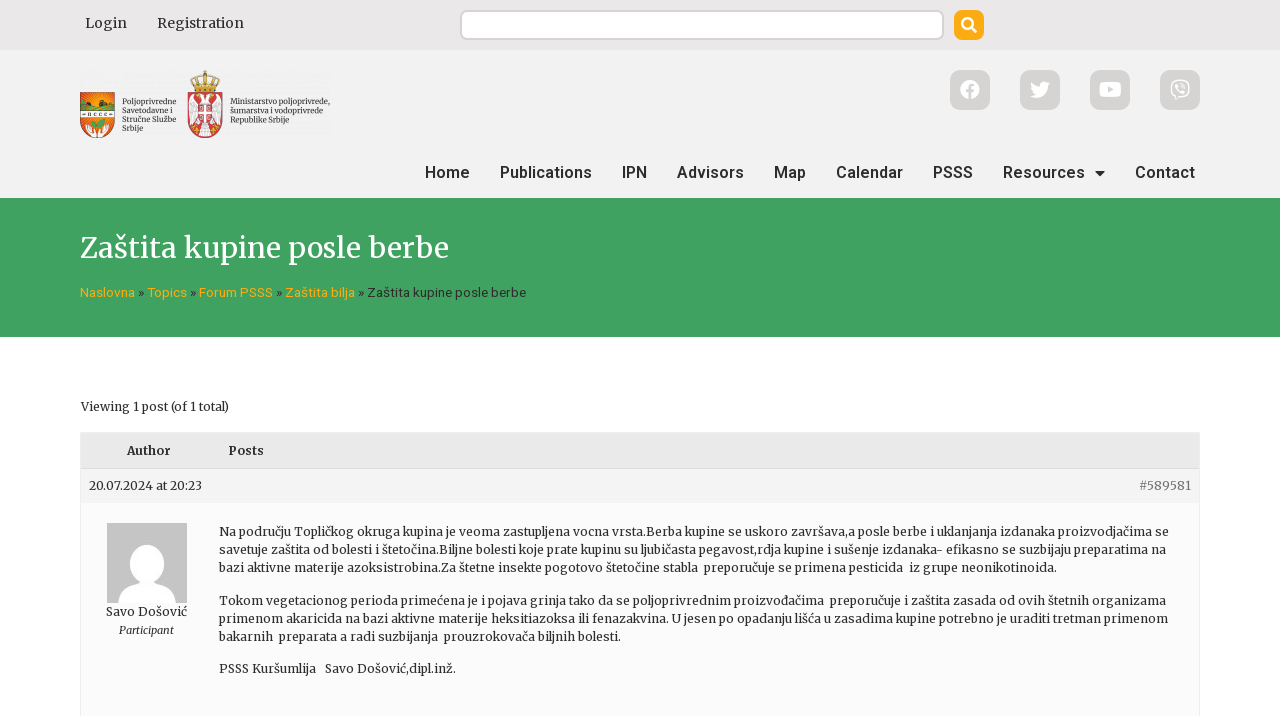

--- FILE ---
content_type: text/html; charset=UTF-8
request_url: https://www.psss.rs/forums/topic/zastita-kupine-posle-berbe/
body_size: 19634
content:
<!doctype html>
<html lang="en-US">
<head>
	<meta charset="UTF-8">
		<meta name="viewport" content="width=device-width, initial-scale=1">
	<link rel="profile" href="http://gmpg.org/xfn/11">
	<meta name='robots' content='index, follow, max-image-preview:large, max-snippet:-1, max-video-preview:-1' />
	<style>img:is([sizes="auto" i], [sizes^="auto," i]) { contain-intrinsic-size: 3000px 1500px }</style>
	
	<!-- This site is optimized with the Yoast SEO plugin v21.4 - https://yoast.com/wordpress/plugins/seo/ -->
	<title>Zaštita kupine posle berbe | Poljoprivredna Savetodavna i Stručna Služba Srbije</title>
	<link rel="canonical" href="https://www.psss.rs/forums/topic/zastita-kupine-posle-berbe/" />
	<meta property="og:locale" content="en_US" />
	<meta property="og:type" content="article" />
	<meta property="og:title" content="Zaštita kupine posle berbe | Poljoprivredna Savetodavna i Stručna Služba Srbije" />
	<meta property="og:description" content="Na području Topličkog okruga kupina je veoma zastupljena vocna vrsta.Berba kupine se uskoro završava,a posle berbe i uklanjanja izdanaka proizvodjačima..." />
	<meta property="og:url" content="https://www.psss.rs/forums/topic/zastita-kupine-posle-berbe/" />
	<meta property="og:site_name" content="Poljoprivredna Savetodavna i Stručna Služba Srbije" />
	<meta name="twitter:card" content="summary_large_image" />
	<meta name="twitter:label1" content="Est. reading time" />
	<meta name="twitter:data1" content="1 minute" />
	<script type="application/ld+json" class="yoast-schema-graph">{"@context":"https://schema.org","@graph":[{"@type":"WebPage","@id":"https://www.psss.rs/forums/topic/zastita-kupine-posle-berbe/","url":"https://www.psss.rs/forums/topic/zastita-kupine-posle-berbe/","name":"Zaštita kupine posle berbe | Poljoprivredna Savetodavna i Stručna Služba Srbije","isPartOf":{"@id":"https://www.psss.rs/#website"},"datePublished":"2024-07-20T18:23:00+00:00","dateModified":"2024-07-20T18:23:00+00:00","breadcrumb":{"@id":"https://www.psss.rs/forums/topic/zastita-kupine-posle-berbe/#breadcrumb"},"inLanguage":"en-US","potentialAction":[{"@type":"ReadAction","target":["https://www.psss.rs/forums/topic/zastita-kupine-posle-berbe/"]}]},{"@type":"BreadcrumbList","@id":"https://www.psss.rs/forums/topic/zastita-kupine-posle-berbe/#breadcrumb","itemListElement":[{"@type":"ListItem","position":1,"name":"Naslovna","item":"https://www.psss.rs/"},{"@type":"ListItem","position":2,"name":"Topics","item":"https://www.psss.rs/topics/"},{"@type":"ListItem","position":3,"name":"Forum PSSS","item":"https://www.psss.rs/forums/forum/forum-psss/"},{"@type":"ListItem","position":4,"name":"Zaštita bilja","item":"https://www.psss.rs/forums/forum/forum-psss/zastita-bilja/"},{"@type":"ListItem","position":5,"name":"Zaštita kupine posle berbe"}]},{"@type":"WebSite","@id":"https://www.psss.rs/#website","url":"https://www.psss.rs/","name":"Poljoprivredna Savetodavna i Stručna Služba Srbije","description":"PSSS","publisher":{"@id":"https://www.psss.rs/#organization"},"alternateName":"PSSS","potentialAction":[{"@type":"SearchAction","target":{"@type":"EntryPoint","urlTemplate":"https://www.psss.rs/?s={search_term_string}"},"query-input":"required name=search_term_string"}],"inLanguage":"en-US"},{"@type":"Organization","@id":"https://www.psss.rs/#organization","name":"Poljoprivredna Savetodavna i Stručna Služba Srbije","url":"https://www.psss.rs/","logo":{"@type":"ImageObject","inLanguage":"en-US","@id":"https://www.psss.rs/#/schema/logo/image/","url":"https://www.psss.rs/wp-content/uploads/2022/10/logo_last-1.png","contentUrl":"https://www.psss.rs/wp-content/uploads/2022/10/logo_last-1.png","width":1465,"height":400,"caption":"Poljoprivredna Savetodavna i Stručna Služba Srbije"},"image":{"@id":"https://www.psss.rs/#/schema/logo/image/"}}]}</script>
	<!-- / Yoast SEO plugin. -->


<link rel='dns-prefetch' href='//www.googletagmanager.com' />
<link rel="alternate" type="application/rss+xml" title="Poljoprivredna Savetodavna i Stručna Služba Srbije &raquo; Feed" href="https://www.psss.rs/feed/" />
<link rel="alternate" type="application/rss+xml" title="Poljoprivredna Savetodavna i Stručna Služba Srbije &raquo; Comments Feed" href="https://www.psss.rs/comments/feed/" />
<script>
window._wpemojiSettings = {"baseUrl":"https:\/\/s.w.org\/images\/core\/emoji\/15.0.3\/72x72\/","ext":".png","svgUrl":"https:\/\/s.w.org\/images\/core\/emoji\/15.0.3\/svg\/","svgExt":".svg","source":{"concatemoji":"https:\/\/www.psss.rs\/wp-includes\/js\/wp-emoji-release.min.js?ver=6.7.1"}};
/*! This file is auto-generated */
!function(i,n){var o,s,e;function c(e){try{var t={supportTests:e,timestamp:(new Date).valueOf()};sessionStorage.setItem(o,JSON.stringify(t))}catch(e){}}function p(e,t,n){e.clearRect(0,0,e.canvas.width,e.canvas.height),e.fillText(t,0,0);var t=new Uint32Array(e.getImageData(0,0,e.canvas.width,e.canvas.height).data),r=(e.clearRect(0,0,e.canvas.width,e.canvas.height),e.fillText(n,0,0),new Uint32Array(e.getImageData(0,0,e.canvas.width,e.canvas.height).data));return t.every(function(e,t){return e===r[t]})}function u(e,t,n){switch(t){case"flag":return n(e,"\ud83c\udff3\ufe0f\u200d\u26a7\ufe0f","\ud83c\udff3\ufe0f\u200b\u26a7\ufe0f")?!1:!n(e,"\ud83c\uddfa\ud83c\uddf3","\ud83c\uddfa\u200b\ud83c\uddf3")&&!n(e,"\ud83c\udff4\udb40\udc67\udb40\udc62\udb40\udc65\udb40\udc6e\udb40\udc67\udb40\udc7f","\ud83c\udff4\u200b\udb40\udc67\u200b\udb40\udc62\u200b\udb40\udc65\u200b\udb40\udc6e\u200b\udb40\udc67\u200b\udb40\udc7f");case"emoji":return!n(e,"\ud83d\udc26\u200d\u2b1b","\ud83d\udc26\u200b\u2b1b")}return!1}function f(e,t,n){var r="undefined"!=typeof WorkerGlobalScope&&self instanceof WorkerGlobalScope?new OffscreenCanvas(300,150):i.createElement("canvas"),a=r.getContext("2d",{willReadFrequently:!0}),o=(a.textBaseline="top",a.font="600 32px Arial",{});return e.forEach(function(e){o[e]=t(a,e,n)}),o}function t(e){var t=i.createElement("script");t.src=e,t.defer=!0,i.head.appendChild(t)}"undefined"!=typeof Promise&&(o="wpEmojiSettingsSupports",s=["flag","emoji"],n.supports={everything:!0,everythingExceptFlag:!0},e=new Promise(function(e){i.addEventListener("DOMContentLoaded",e,{once:!0})}),new Promise(function(t){var n=function(){try{var e=JSON.parse(sessionStorage.getItem(o));if("object"==typeof e&&"number"==typeof e.timestamp&&(new Date).valueOf()<e.timestamp+604800&&"object"==typeof e.supportTests)return e.supportTests}catch(e){}return null}();if(!n){if("undefined"!=typeof Worker&&"undefined"!=typeof OffscreenCanvas&&"undefined"!=typeof URL&&URL.createObjectURL&&"undefined"!=typeof Blob)try{var e="postMessage("+f.toString()+"("+[JSON.stringify(s),u.toString(),p.toString()].join(",")+"));",r=new Blob([e],{type:"text/javascript"}),a=new Worker(URL.createObjectURL(r),{name:"wpTestEmojiSupports"});return void(a.onmessage=function(e){c(n=e.data),a.terminate(),t(n)})}catch(e){}c(n=f(s,u,p))}t(n)}).then(function(e){for(var t in e)n.supports[t]=e[t],n.supports.everything=n.supports.everything&&n.supports[t],"flag"!==t&&(n.supports.everythingExceptFlag=n.supports.everythingExceptFlag&&n.supports[t]);n.supports.everythingExceptFlag=n.supports.everythingExceptFlag&&!n.supports.flag,n.DOMReady=!1,n.readyCallback=function(){n.DOMReady=!0}}).then(function(){return e}).then(function(){var e;n.supports.everything||(n.readyCallback(),(e=n.source||{}).concatemoji?t(e.concatemoji):e.wpemoji&&e.twemoji&&(t(e.twemoji),t(e.wpemoji)))}))}((window,document),window._wpemojiSettings);
</script>
<style id='wp-emoji-styles-inline-css'>

	img.wp-smiley, img.emoji {
		display: inline !important;
		border: none !important;
		box-shadow: none !important;
		height: 1em !important;
		width: 1em !important;
		margin: 0 0.07em !important;
		vertical-align: -0.1em !important;
		background: none !important;
		padding: 0 !important;
	}
</style>
<link rel='stylesheet' id='wp-block-library-css' href='https://www.psss.rs/wp-includes/css/dist/block-library/style.min.css?ver=6.7.1' media='all' />
<style id='classic-theme-styles-inline-css'>
/*! This file is auto-generated */
.wp-block-button__link{color:#fff;background-color:#32373c;border-radius:9999px;box-shadow:none;text-decoration:none;padding:calc(.667em + 2px) calc(1.333em + 2px);font-size:1.125em}.wp-block-file__button{background:#32373c;color:#fff;text-decoration:none}
</style>
<style id='global-styles-inline-css'>
:root{--wp--preset--aspect-ratio--square: 1;--wp--preset--aspect-ratio--4-3: 4/3;--wp--preset--aspect-ratio--3-4: 3/4;--wp--preset--aspect-ratio--3-2: 3/2;--wp--preset--aspect-ratio--2-3: 2/3;--wp--preset--aspect-ratio--16-9: 16/9;--wp--preset--aspect-ratio--9-16: 9/16;--wp--preset--color--black: #000000;--wp--preset--color--cyan-bluish-gray: #abb8c3;--wp--preset--color--white: #ffffff;--wp--preset--color--pale-pink: #f78da7;--wp--preset--color--vivid-red: #cf2e2e;--wp--preset--color--luminous-vivid-orange: #ff6900;--wp--preset--color--luminous-vivid-amber: #fcb900;--wp--preset--color--light-green-cyan: #7bdcb5;--wp--preset--color--vivid-green-cyan: #00d084;--wp--preset--color--pale-cyan-blue: #8ed1fc;--wp--preset--color--vivid-cyan-blue: #0693e3;--wp--preset--color--vivid-purple: #9b51e0;--wp--preset--gradient--vivid-cyan-blue-to-vivid-purple: linear-gradient(135deg,rgba(6,147,227,1) 0%,rgb(155,81,224) 100%);--wp--preset--gradient--light-green-cyan-to-vivid-green-cyan: linear-gradient(135deg,rgb(122,220,180) 0%,rgb(0,208,130) 100%);--wp--preset--gradient--luminous-vivid-amber-to-luminous-vivid-orange: linear-gradient(135deg,rgba(252,185,0,1) 0%,rgba(255,105,0,1) 100%);--wp--preset--gradient--luminous-vivid-orange-to-vivid-red: linear-gradient(135deg,rgba(255,105,0,1) 0%,rgb(207,46,46) 100%);--wp--preset--gradient--very-light-gray-to-cyan-bluish-gray: linear-gradient(135deg,rgb(238,238,238) 0%,rgb(169,184,195) 100%);--wp--preset--gradient--cool-to-warm-spectrum: linear-gradient(135deg,rgb(74,234,220) 0%,rgb(151,120,209) 20%,rgb(207,42,186) 40%,rgb(238,44,130) 60%,rgb(251,105,98) 80%,rgb(254,248,76) 100%);--wp--preset--gradient--blush-light-purple: linear-gradient(135deg,rgb(255,206,236) 0%,rgb(152,150,240) 100%);--wp--preset--gradient--blush-bordeaux: linear-gradient(135deg,rgb(254,205,165) 0%,rgb(254,45,45) 50%,rgb(107,0,62) 100%);--wp--preset--gradient--luminous-dusk: linear-gradient(135deg,rgb(255,203,112) 0%,rgb(199,81,192) 50%,rgb(65,88,208) 100%);--wp--preset--gradient--pale-ocean: linear-gradient(135deg,rgb(255,245,203) 0%,rgb(182,227,212) 50%,rgb(51,167,181) 100%);--wp--preset--gradient--electric-grass: linear-gradient(135deg,rgb(202,248,128) 0%,rgb(113,206,126) 100%);--wp--preset--gradient--midnight: linear-gradient(135deg,rgb(2,3,129) 0%,rgb(40,116,252) 100%);--wp--preset--font-size--small: 13px;--wp--preset--font-size--medium: 20px;--wp--preset--font-size--large: 36px;--wp--preset--font-size--x-large: 42px;--wp--preset--spacing--20: 0.44rem;--wp--preset--spacing--30: 0.67rem;--wp--preset--spacing--40: 1rem;--wp--preset--spacing--50: 1.5rem;--wp--preset--spacing--60: 2.25rem;--wp--preset--spacing--70: 3.38rem;--wp--preset--spacing--80: 5.06rem;--wp--preset--shadow--natural: 6px 6px 9px rgba(0, 0, 0, 0.2);--wp--preset--shadow--deep: 12px 12px 50px rgba(0, 0, 0, 0.4);--wp--preset--shadow--sharp: 6px 6px 0px rgba(0, 0, 0, 0.2);--wp--preset--shadow--outlined: 6px 6px 0px -3px rgba(255, 255, 255, 1), 6px 6px rgba(0, 0, 0, 1);--wp--preset--shadow--crisp: 6px 6px 0px rgba(0, 0, 0, 1);}:where(.is-layout-flex){gap: 0.5em;}:where(.is-layout-grid){gap: 0.5em;}body .is-layout-flex{display: flex;}.is-layout-flex{flex-wrap: wrap;align-items: center;}.is-layout-flex > :is(*, div){margin: 0;}body .is-layout-grid{display: grid;}.is-layout-grid > :is(*, div){margin: 0;}:where(.wp-block-columns.is-layout-flex){gap: 2em;}:where(.wp-block-columns.is-layout-grid){gap: 2em;}:where(.wp-block-post-template.is-layout-flex){gap: 1.25em;}:where(.wp-block-post-template.is-layout-grid){gap: 1.25em;}.has-black-color{color: var(--wp--preset--color--black) !important;}.has-cyan-bluish-gray-color{color: var(--wp--preset--color--cyan-bluish-gray) !important;}.has-white-color{color: var(--wp--preset--color--white) !important;}.has-pale-pink-color{color: var(--wp--preset--color--pale-pink) !important;}.has-vivid-red-color{color: var(--wp--preset--color--vivid-red) !important;}.has-luminous-vivid-orange-color{color: var(--wp--preset--color--luminous-vivid-orange) !important;}.has-luminous-vivid-amber-color{color: var(--wp--preset--color--luminous-vivid-amber) !important;}.has-light-green-cyan-color{color: var(--wp--preset--color--light-green-cyan) !important;}.has-vivid-green-cyan-color{color: var(--wp--preset--color--vivid-green-cyan) !important;}.has-pale-cyan-blue-color{color: var(--wp--preset--color--pale-cyan-blue) !important;}.has-vivid-cyan-blue-color{color: var(--wp--preset--color--vivid-cyan-blue) !important;}.has-vivid-purple-color{color: var(--wp--preset--color--vivid-purple) !important;}.has-black-background-color{background-color: var(--wp--preset--color--black) !important;}.has-cyan-bluish-gray-background-color{background-color: var(--wp--preset--color--cyan-bluish-gray) !important;}.has-white-background-color{background-color: var(--wp--preset--color--white) !important;}.has-pale-pink-background-color{background-color: var(--wp--preset--color--pale-pink) !important;}.has-vivid-red-background-color{background-color: var(--wp--preset--color--vivid-red) !important;}.has-luminous-vivid-orange-background-color{background-color: var(--wp--preset--color--luminous-vivid-orange) !important;}.has-luminous-vivid-amber-background-color{background-color: var(--wp--preset--color--luminous-vivid-amber) !important;}.has-light-green-cyan-background-color{background-color: var(--wp--preset--color--light-green-cyan) !important;}.has-vivid-green-cyan-background-color{background-color: var(--wp--preset--color--vivid-green-cyan) !important;}.has-pale-cyan-blue-background-color{background-color: var(--wp--preset--color--pale-cyan-blue) !important;}.has-vivid-cyan-blue-background-color{background-color: var(--wp--preset--color--vivid-cyan-blue) !important;}.has-vivid-purple-background-color{background-color: var(--wp--preset--color--vivid-purple) !important;}.has-black-border-color{border-color: var(--wp--preset--color--black) !important;}.has-cyan-bluish-gray-border-color{border-color: var(--wp--preset--color--cyan-bluish-gray) !important;}.has-white-border-color{border-color: var(--wp--preset--color--white) !important;}.has-pale-pink-border-color{border-color: var(--wp--preset--color--pale-pink) !important;}.has-vivid-red-border-color{border-color: var(--wp--preset--color--vivid-red) !important;}.has-luminous-vivid-orange-border-color{border-color: var(--wp--preset--color--luminous-vivid-orange) !important;}.has-luminous-vivid-amber-border-color{border-color: var(--wp--preset--color--luminous-vivid-amber) !important;}.has-light-green-cyan-border-color{border-color: var(--wp--preset--color--light-green-cyan) !important;}.has-vivid-green-cyan-border-color{border-color: var(--wp--preset--color--vivid-green-cyan) !important;}.has-pale-cyan-blue-border-color{border-color: var(--wp--preset--color--pale-cyan-blue) !important;}.has-vivid-cyan-blue-border-color{border-color: var(--wp--preset--color--vivid-cyan-blue) !important;}.has-vivid-purple-border-color{border-color: var(--wp--preset--color--vivid-purple) !important;}.has-vivid-cyan-blue-to-vivid-purple-gradient-background{background: var(--wp--preset--gradient--vivid-cyan-blue-to-vivid-purple) !important;}.has-light-green-cyan-to-vivid-green-cyan-gradient-background{background: var(--wp--preset--gradient--light-green-cyan-to-vivid-green-cyan) !important;}.has-luminous-vivid-amber-to-luminous-vivid-orange-gradient-background{background: var(--wp--preset--gradient--luminous-vivid-amber-to-luminous-vivid-orange) !important;}.has-luminous-vivid-orange-to-vivid-red-gradient-background{background: var(--wp--preset--gradient--luminous-vivid-orange-to-vivid-red) !important;}.has-very-light-gray-to-cyan-bluish-gray-gradient-background{background: var(--wp--preset--gradient--very-light-gray-to-cyan-bluish-gray) !important;}.has-cool-to-warm-spectrum-gradient-background{background: var(--wp--preset--gradient--cool-to-warm-spectrum) !important;}.has-blush-light-purple-gradient-background{background: var(--wp--preset--gradient--blush-light-purple) !important;}.has-blush-bordeaux-gradient-background{background: var(--wp--preset--gradient--blush-bordeaux) !important;}.has-luminous-dusk-gradient-background{background: var(--wp--preset--gradient--luminous-dusk) !important;}.has-pale-ocean-gradient-background{background: var(--wp--preset--gradient--pale-ocean) !important;}.has-electric-grass-gradient-background{background: var(--wp--preset--gradient--electric-grass) !important;}.has-midnight-gradient-background{background: var(--wp--preset--gradient--midnight) !important;}.has-small-font-size{font-size: var(--wp--preset--font-size--small) !important;}.has-medium-font-size{font-size: var(--wp--preset--font-size--medium) !important;}.has-large-font-size{font-size: var(--wp--preset--font-size--large) !important;}.has-x-large-font-size{font-size: var(--wp--preset--font-size--x-large) !important;}
:where(.wp-block-post-template.is-layout-flex){gap: 1.25em;}:where(.wp-block-post-template.is-layout-grid){gap: 1.25em;}
:where(.wp-block-columns.is-layout-flex){gap: 2em;}:where(.wp-block-columns.is-layout-grid){gap: 2em;}
:root :where(.wp-block-pullquote){font-size: 1.5em;line-height: 1.6;}
</style>
<link rel='stylesheet' id='bbp-default-css' href='https://www.psss.rs/wp-content/plugins/bbpress/templates/default/css/bbpress.min.css?ver=2.6.9' media='all' />
<link rel='stylesheet' id='dashicons-css' href='https://www.psss.rs/wp-includes/css/dashicons.min.css?ver=6.7.1' media='all' />
<link rel='stylesheet' id='post-views-counter-frontend-css' href='https://www.psss.rs/wp-content/plugins/post-views-counter/css/frontend.min.css?ver=1.4' media='all' />
<link rel='stylesheet' id='responsive-lightbox-swipebox-css' href='https://www.psss.rs/wp-content/plugins/responsive-lightbox/assets/swipebox/swipebox.min.css?ver=2.4.5' media='all' />
<link rel='stylesheet' id='style-pack-latest-activity-css' href='https://www.psss.rs/wp-content/plugins/bbp-style-pack//build/la-index.css?ver=6.7.1' media='all' />
<link rel='stylesheet' id='style-pack-login-css' href='https://www.psss.rs/wp-content/plugins/bbp-style-pack//build/login-index.css?ver=6.7.1' media='all' />
<link rel='stylesheet' id='style-pack-single-topic-information-css' href='https://www.psss.rs/wp-content/plugins/bbp-style-pack//build/ti-index.css?ver=6.7.1' media='all' />
<link rel='stylesheet' id='style-pack-single-forum-information-css' href='https://www.psss.rs/wp-content/plugins/bbp-style-pack//build/fi-index.css?ver=6.7.1' media='all' />
<link rel='stylesheet' id='style-pack-forums-list-css' href='https://www.psss.rs/wp-content/plugins/bbp-style-pack//build/flist-index.css?ver=6.7.1' media='all' />
<link rel='stylesheet' id='style-pack-topic-views-list-css' href='https://www.psss.rs/wp-content/plugins/bbp-style-pack//build/topic-views-index.css?ver=6.7.1' media='all' />
<link rel='stylesheet' id='style-pack-statistics-list-css' href='https://www.psss.rs/wp-content/plugins/bbp-style-pack//build/statistics-index.css?ver=6.7.1' media='all' />
<link rel='stylesheet' id='style-pack-search-form-css' href='https://www.psss.rs/wp-content/plugins/bbp-style-pack//build/search-index.css?ver=6.7.1' media='all' />
<link rel='stylesheet' id='bsp-css' href='https://www.psss.rs/wp-content/plugins/bbp-style-pack/css/bspstyle.css?ver=1698651895' media='screen' />
<link rel='stylesheet' id='hello-elementor-css' href='https://www.psss.rs/wp-content/themes/psss-theme/style.min.css?ver=2.6.1' media='all' />
<link rel='stylesheet' id='hello-elementor-theme-style-css' href='https://www.psss.rs/wp-content/themes/psss-theme/theme.min.css?ver=2.6.1' media='all' />
<link rel='stylesheet' id='slick-css-css' href='https://www.psss.rs/wp-content/themes/psss-theme/assets/src/library/css/slick.css?ver=6.7.1' media='all' />
<link rel='stylesheet' id='slick-theme-css-css' href='https://www.psss.rs/wp-content/themes/psss-theme/assets/src/library/css/slick-theme.css?ver=6.7.1' media='all' />
<link rel='stylesheet' id='gdatt-attachments-css' href='https://www.psss.rs/wp-content/plugins/gd-bbpress-attachments/css/front.min.css?ver=4.6_b2510_free' media='all' />
<link rel='stylesheet' id='elementor-icons-css' href='https://www.psss.rs/wp-content/plugins/elementor/assets/lib/eicons/css/elementor-icons.min.css?ver=5.23.0' media='all' />
<link rel='stylesheet' id='elementor-frontend-css' href='https://www.psss.rs/wp-content/uploads/elementor/css/custom-frontend.min.css?ver=1764177840' media='all' />
<link rel='stylesheet' id='swiper-css' href='https://www.psss.rs/wp-content/plugins/elementor/assets/lib/swiper/css/swiper.min.css?ver=5.3.6' media='all' />
<link rel='stylesheet' id='elementor-post-14-css' href='https://www.psss.rs/wp-content/uploads/elementor/css/post-14.css?ver=1764182939' media='all' />
<link rel='stylesheet' id='elementor-pro-css' href='https://www.psss.rs/wp-content/uploads/elementor/css/custom-pro-frontend.min.css?ver=1764177840' media='all' />
<link rel='stylesheet' id='elementor-global-css' href='https://www.psss.rs/wp-content/uploads/elementor/css/global.css?ver=1764177840' media='all' />
<link rel='stylesheet' id='elementor-post-16-css' href='https://www.psss.rs/wp-content/uploads/elementor/css/post-16.css?ver=1764182951' media='all' />
<link rel='stylesheet' id='elementor-post-1355-css' href='https://www.psss.rs/wp-content/uploads/elementor/css/post-1355.css?ver=1764182951' media='all' />
<link rel='stylesheet' id='elementor-post-564211-css' href='https://www.psss.rs/wp-content/uploads/elementor/css/post-564211.css?ver=1764182951' media='all' />
<link rel='stylesheet' id='elementor-post-118-css' href='https://www.psss.rs/wp-content/uploads/elementor/css/post-118.css?ver=1764182951' media='all' />
<link rel='stylesheet' id='elementor-post-115312-css' href='https://www.psss.rs/wp-content/uploads/elementor/css/post-115312.css?ver=1764182951' media='all' />
<link rel='stylesheet' id='rhc-print-css-css' href='https://www.psss.rs/wp-content/plugins/calendarize-it/css/print.css?ver=1.0.2' media='all' />
<link rel='stylesheet' id='calendarizeit-css' href='https://www.psss.rs/wp-content/plugins/calendarize-it/css/frontend.min.css?ver=4.0.8.6' media='all' />
<link rel='stylesheet' id='rhc-last-minue-css' href='https://www.psss.rs/wp-content/plugins/calendarize-it/css/last_minute_fixes.css?ver=1.1.1' media='all' />
<link rel='stylesheet' id='ecs-styles-css' href='https://www.psss.rs/wp-content/plugins/ele-custom-skin/assets/css/ecs-style.css?ver=3.1.7' media='all' />
<link rel='stylesheet' id='elementor-post-414-css' href='https://www.psss.rs/wp-content/uploads/elementor/css/post-414.css?ver=1637849172' media='all' />
<link rel='stylesheet' id='elementor-post-1352-css' href='https://www.psss.rs/wp-content/uploads/elementor/css/post-1352.css?ver=1637873900' media='all' />
<link rel='stylesheet' id='elementor-post-149771-css' href='https://www.psss.rs/wp-content/uploads/elementor/css/post-149771.css?ver=1644867286' media='all' />
<link rel='stylesheet' id='google-fonts-1-css' href='https://fonts.googleapis.com/css?family=Roboto%3A100%2C100italic%2C200%2C200italic%2C300%2C300italic%2C400%2C400italic%2C500%2C500italic%2C600%2C600italic%2C700%2C700italic%2C800%2C800italic%2C900%2C900italic%7CMerriweather%3A100%2C100italic%2C200%2C200italic%2C300%2C300italic%2C400%2C400italic%2C500%2C500italic%2C600%2C600italic%2C700%2C700italic%2C800%2C800italic%2C900%2C900italic&#038;display=auto&#038;ver=6.7.1' media='all' />
<link rel='stylesheet' id='elementor-icons-shared-0-css' href='https://www.psss.rs/wp-content/plugins/elementor/assets/lib/font-awesome/css/fontawesome.min.css?ver=5.15.3' media='all' />
<link rel='stylesheet' id='elementor-icons-fa-solid-css' href='https://www.psss.rs/wp-content/plugins/elementor/assets/lib/font-awesome/css/solid.min.css?ver=5.15.3' media='all' />
<link rel='stylesheet' id='elementor-icons-fa-brands-css' href='https://www.psss.rs/wp-content/plugins/elementor/assets/lib/font-awesome/css/brands.min.css?ver=5.15.3' media='all' />
<link rel="preconnect" href="https://fonts.gstatic.com/" crossorigin><script src="https://www.psss.rs/wp-includes/js/jquery/jquery.min.js?ver=3.7.1" id="jquery-core-js"></script>
<script src="https://www.psss.rs/wp-includes/js/jquery/jquery-migrate.min.js?ver=3.4.1" id="jquery-migrate-js"></script>
<script src="https://www.psss.rs/wp-content/plugins/responsive-lightbox/assets/swipebox/jquery.swipebox.min.js?ver=2.4.5" id="responsive-lightbox-swipebox-js"></script>
<script src="https://www.psss.rs/wp-includes/js/underscore.min.js?ver=1.13.7" id="underscore-js"></script>
<script src="https://www.psss.rs/wp-content/plugins/responsive-lightbox/assets/infinitescroll/infinite-scroll.pkgd.min.js?ver=6.7.1" id="responsive-lightbox-infinite-scroll-js"></script>
<script id="responsive-lightbox-js-before">
var rlArgs = {"script":"swipebox","selector":"lightbox","customEvents":"","activeGalleries":true,"animation":true,"hideCloseButtonOnMobile":false,"removeBarsOnMobile":false,"hideBars":true,"hideBarsDelay":5000,"videoMaxWidth":1080,"useSVG":true,"loopAtEnd":false,"woocommerce_gallery":false,"ajaxurl":"https:\/\/www.psss.rs\/wp-admin\/admin-ajax.php","nonce":"ad65d9386f","preview":false,"postId":589581,"scriptExtension":false};
</script>
<script src="https://www.psss.rs/wp-content/plugins/responsive-lightbox/js/front.js?ver=2.4.5" id="responsive-lightbox-js"></script>
<script src="https://www.psss.rs/wp-content/themes/psss-theme/assets/src/library/js/slick.min.js?ver=6.7.1" id="slickcript-js"></script>
<script src="https://www.psss.rs/wp-content/plugins/calendarize-it/js/bootstrap.min.js?ver=3.0.0" id="bootstrap-js"></script>
<script src="https://www.psss.rs/wp-content/plugins/calendarize-it/js/bootstrap-select.js?ver=1.0.2" id="bootstrap-select-js"></script>
<script src="https://www.psss.rs/wp-content/plugins/calendarize-it/js/moment.js?ver=2.29.1" id="rhc-moment-js"></script>
<script src="https://www.psss.rs/wp-includes/js/jquery/ui/core.min.js?ver=1.13.3" id="jquery-ui-core-js"></script>
<script src="https://www.psss.rs/wp-includes/js/jquery/ui/accordion.min.js?ver=1.13.3" id="jquery-ui-accordion-js"></script>
<script src="https://www.psss.rs/wp-includes/js/jquery/ui/mouse.min.js?ver=1.13.3" id="jquery-ui-mouse-js"></script>
<script src="https://www.psss.rs/wp-includes/js/jquery/ui/slider.min.js?ver=1.13.3" id="jquery-ui-slider-js"></script>
<script src="https://www.psss.rs/wp-includes/js/jquery/ui/resizable.min.js?ver=1.13.3" id="jquery-ui-resizable-js"></script>
<script src="https://www.psss.rs/wp-includes/js/jquery/ui/draggable.min.js?ver=1.13.3" id="jquery-ui-draggable-js"></script>
<script src="https://www.psss.rs/wp-includes/js/jquery/ui/controlgroup.min.js?ver=1.13.3" id="jquery-ui-controlgroup-js"></script>
<script src="https://www.psss.rs/wp-includes/js/jquery/ui/checkboxradio.min.js?ver=1.13.3" id="jquery-ui-checkboxradio-js"></script>
<script src="https://www.psss.rs/wp-includes/js/jquery/ui/button.min.js?ver=1.13.3" id="jquery-ui-button-js"></script>
<script src="https://www.psss.rs/wp-includes/js/jquery/ui/dialog.min.js?ver=1.13.3" id="jquery-ui-dialog-js"></script>
<script src="https://www.psss.rs/wp-includes/js/jquery/ui/tabs.min.js?ver=1.13.3" id="jquery-ui-tabs-js"></script>
<script src="https://www.psss.rs/wp-includes/js/jquery/ui/sortable.min.js?ver=1.13.3" id="jquery-ui-sortable-js"></script>
<script src="https://www.psss.rs/wp-includes/js/jquery/ui/droppable.min.js?ver=1.13.3" id="jquery-ui-droppable-js"></script>
<script src="https://www.psss.rs/wp-includes/js/jquery/ui/datepicker.min.js?ver=1.13.3" id="jquery-ui-datepicker-js"></script>
<script id="jquery-ui-datepicker-js-after">
jQuery(function(jQuery){jQuery.datepicker.setDefaults({"closeText":"Close","currentText":"Today","monthNames":["January","February","March","April","May","June","July","August","September","October","November","December"],"monthNamesShort":["Jan","Feb","Mar","Apr","May","Jun","Jul","Aug","Sep","Oct","Nov","Dec"],"nextText":"Next","prevText":"Previous","dayNames":["Sunday","Monday","Tuesday","Wednesday","Thursday","Friday","Saturday"],"dayNamesShort":["Sun","Mon","Tue","Wed","Thu","Fri","Sat"],"dayNamesMin":["S","M","T","W","T","F","S"],"dateFormat":"dd.mm.yy","firstDay":1,"isRTL":false});});
</script>
<script src="https://www.psss.rs/wp-includes/js/jquery/ui/menu.min.js?ver=1.13.3" id="jquery-ui-menu-js"></script>
<script src="https://www.psss.rs/wp-includes/js/dist/dom-ready.min.js?ver=f77871ff7694fffea381" id="wp-dom-ready-js"></script>
<script src="https://www.psss.rs/wp-includes/js/dist/hooks.min.js?ver=4d63a3d491d11ffd8ac6" id="wp-hooks-js"></script>
<script src="https://www.psss.rs/wp-includes/js/dist/i18n.min.js?ver=5e580eb46a90c2b997e6" id="wp-i18n-js"></script>
<script id="wp-i18n-js-after">
wp.i18n.setLocaleData( { 'text direction\u0004ltr': [ 'ltr' ] } );
</script>
<script src="https://www.psss.rs/wp-includes/js/dist/a11y.min.js?ver=3156534cc54473497e14" id="wp-a11y-js"></script>
<script src="https://www.psss.rs/wp-includes/js/jquery/ui/autocomplete.min.js?ver=1.13.3" id="jquery-ui-autocomplete-js"></script>
<script src="https://www.psss.rs/wp-content/plugins/calendarize-it/js/deprecated.js?ver=bundled-jquery-ui" id="jquery-ui-wp-js"></script>
<script id="calendarize-js-extra">
var RHC = {"ajaxurl":"https:\/\/www.psss.rs\/","mobile_width":"480","last_modified":"d8bff4affcb9b3b87a363b7820c7e2ed","tooltip_details":[],"visibility_check":"","gmt_offset":"1","disable_event_link":"0","rhc_options":{}};
</script>
<script src="https://www.psss.rs/wp-content/plugins/calendarize-it/js/frontend.min.js?ver=5.0.1.6" id="calendarize-js"></script>
<script src="https://www.psss.rs/wp-content/plugins/calendarize-it/js/deprecated.js?ver=3.0" id="google-api3-js"></script>
<script src="https://www.psss.rs/wp-content/plugins/calendarize-it/js/rhc_gmap3.js?ver=1.0.1" id="rhc_gmap3-js"></script>

<!-- Google tag (gtag.js) snippet added by Site Kit -->
<!-- Google Analytics snippet added by Site Kit -->
<script src="https://www.googletagmanager.com/gtag/js?id=GT-WF6WCQK" id="google_gtagjs-js" async></script>
<script id="google_gtagjs-js-after">
window.dataLayer = window.dataLayer || [];function gtag(){dataLayer.push(arguments);}
gtag("set","linker",{"domains":["www.psss.rs"]});
gtag("js", new Date());
gtag("set", "developer_id.dZTNiMT", true);
gtag("config", "GT-WF6WCQK");
</script>
<script id="ecs_ajax_load-js-extra">
var ecs_ajax_params = {"ajaxurl":"https:\/\/www.psss.rs\/wp-admin\/admin-ajax.php","posts":"{\"page\":0,\"topic\":\"zastita-kupine-posle-berbe\",\"post_type\":\"topic\",\"name\":\"zastita-kupine-posle-berbe\",\"error\":\"\",\"m\":\"\",\"p\":0,\"post_parent\":\"\",\"subpost\":\"\",\"subpost_id\":\"\",\"attachment\":\"\",\"attachment_id\":0,\"pagename\":\"\",\"page_id\":0,\"second\":\"\",\"minute\":\"\",\"hour\":\"\",\"day\":0,\"monthnum\":0,\"year\":0,\"w\":0,\"category_name\":\"\",\"tag\":\"\",\"cat\":\"\",\"tag_id\":\"\",\"author\":\"\",\"author_name\":\"\",\"feed\":\"\",\"tb\":\"\",\"paged\":0,\"meta_key\":\"\",\"meta_value\":\"\",\"preview\":\"\",\"s\":\"\",\"sentence\":\"\",\"title\":\"\",\"fields\":\"\",\"menu_order\":\"\",\"embed\":\"\",\"category__in\":[],\"category__not_in\":[],\"category__and\":[],\"post__in\":[],\"post__not_in\":[],\"post_name__in\":[],\"tag__in\":[],\"tag__not_in\":[],\"tag__and\":[],\"tag_slug__in\":[],\"tag_slug__and\":[],\"post_parent__in\":[],\"post_parent__not_in\":[],\"author__in\":[],\"author__not_in\":[],\"search_columns\":[],\"ignore_sticky_posts\":false,\"suppress_filters\":false,\"cache_results\":true,\"update_post_term_cache\":true,\"update_menu_item_cache\":false,\"lazy_load_term_meta\":true,\"update_post_meta_cache\":true,\"posts_per_page\":10,\"nopaging\":false,\"comments_per_page\":\"50\",\"no_found_rows\":false,\"order\":\"DESC\",\"_bbp_query_name\":\"\"}"};
</script>
<script src="https://www.psss.rs/wp-content/plugins/ele-custom-skin/assets/js/ecs_ajax_pagination.js?ver=3.1.7" id="ecs_ajax_load-js"></script>
<script src="https://www.psss.rs/wp-content/plugins/ele-custom-skin/assets/js/ecs.js?ver=3.1.7" id="ecs-script-js"></script>
<link rel="https://api.w.org/" href="https://www.psss.rs/wp-json/" /><link rel="EditURI" type="application/rsd+xml" title="RSD" href="https://www.psss.rs/xmlrpc.php?rsd" />
<meta name="generator" content="WordPress 6.7.1" />
<link rel='shortlink' href='https://www.psss.rs/?p=589581' />
<link rel="alternate" title="oEmbed (JSON)" type="application/json+oembed" href="https://www.psss.rs/wp-json/oembed/1.0/embed?url=https%3A%2F%2Fwww.psss.rs%2Fforums%2Ftopic%2Fzastita-kupine-posle-berbe%2F" />
<link rel="alternate" title="oEmbed (XML)" type="text/xml+oembed" href="https://www.psss.rs/wp-json/oembed/1.0/embed?url=https%3A%2F%2Fwww.psss.rs%2Fforums%2Ftopic%2Fzastita-kupine-posle-berbe%2F&#038;format=xml" />
<meta name="generator" content="Site Kit by Google 1.168.0" /><meta name="generator" content="Elementor 3.17.1; features: e_dom_optimization, e_optimized_assets_loading, additional_custom_breakpoints; settings: css_print_method-external, google_font-enabled, font_display-auto">
<link rel="icon" href="https://www.psss.rs/wp-content/uploads/2021/07/cropped-icon_logo_color-32x32.png" sizes="32x32" />
<link rel="icon" href="https://www.psss.rs/wp-content/uploads/2021/07/cropped-icon_logo_color-192x192.png" sizes="192x192" />
<link rel="apple-touch-icon" href="https://www.psss.rs/wp-content/uploads/2021/07/cropped-icon_logo_color-180x180.png" />
<meta name="msapplication-TileImage" content="https://www.psss.rs/wp-content/uploads/2021/07/cropped-icon_logo_color-270x270.png" />
<meta property="og:title" content="Zaštita kupine posle berbe" />
<meta property="og:description" content="" />
	  </head>
<body class="topic bbpress no-js topic-template-default single single-topic postid-589581 wp-custom-logo elementor-default elementor-kit-14 elementor-page-564211">

		<div data-elementor-type="header" data-elementor-id="16" class="elementor elementor-16 elementor-location-header" data-elementor-post-type="elementor_library">
								<section class="elementor-section elementor-top-section elementor-element elementor-element-7d650d5 elementor-hidden-tablet elementor-hidden-phone elementor-section-boxed elementor-section-height-default elementor-section-height-default" data-id="7d650d5" data-element_type="section" data-settings="{&quot;background_background&quot;:&quot;classic&quot;}">
						<div class="elementor-container elementor-column-gap-default">
					<div class="elementor-column elementor-col-33 elementor-top-column elementor-element elementor-element-f045a7b" data-id="f045a7b" data-element_type="column">
			<div class="elementor-widget-wrap elementor-element-populated">
								<div class="elementor-element elementor-element-2513b23 profile-menu elementor-nav-menu--dropdown-tablet elementor-nav-menu__text-align-aside elementor-nav-menu--toggle elementor-nav-menu--burger elementor-widget elementor-widget-nav-menu" data-id="2513b23" data-element_type="widget" data-settings="{&quot;layout&quot;:&quot;horizontal&quot;,&quot;submenu_icon&quot;:{&quot;value&quot;:&quot;&lt;i class=\&quot;fas fa-caret-down\&quot;&gt;&lt;\/i&gt;&quot;,&quot;library&quot;:&quot;fa-solid&quot;},&quot;toggle&quot;:&quot;burger&quot;}" data-widget_type="nav-menu.default">
				<div class="elementor-widget-container">
						<nav class="elementor-nav-menu--main elementor-nav-menu__container elementor-nav-menu--layout-horizontal e--pointer-underline e--animation-fade">
				<ul id="menu-1-2513b23" class="elementor-nav-menu"><li class="menu-login menu-item menu-item-type-custom menu-item-object-custom menu-item-126"><a href="#" class="elementor-item elementor-item-anchor">Login</a></li>
<li class="menu-item menu-item-type-post_type menu-item-object-page menu-item-129"><a href="https://www.psss.rs/registration-2/" class="elementor-item">Registration</a></li>
</ul>			</nav>
					<div class="elementor-menu-toggle" role="button" tabindex="0" aria-label="Menu Toggle" aria-expanded="false">
			<i aria-hidden="true" role="presentation" class="elementor-menu-toggle__icon--open eicon-menu-bar"></i><i aria-hidden="true" role="presentation" class="elementor-menu-toggle__icon--close eicon-close"></i>			<span class="elementor-screen-only">Menu</span>
		</div>
					<nav class="elementor-nav-menu--dropdown elementor-nav-menu__container" aria-hidden="true">
				<ul id="menu-2-2513b23" class="elementor-nav-menu"><li class="menu-login menu-item menu-item-type-custom menu-item-object-custom menu-item-126"><a href="#" class="elementor-item elementor-item-anchor" tabindex="-1">Login</a></li>
<li class="menu-item menu-item-type-post_type menu-item-object-page menu-item-129"><a href="https://www.psss.rs/registration-2/" class="elementor-item" tabindex="-1">Registration</a></li>
</ul>			</nav>
				</div>
				</div>
					</div>
		</div>
				<div class="elementor-column elementor-col-33 elementor-top-column elementor-element elementor-element-1d1f581" data-id="1d1f581" data-element_type="column">
			<div class="elementor-widget-wrap elementor-element-populated">
								<div class="elementor-element elementor-element-617454c elementor-search-form--skin-classic elementor-search-form--button-type-icon elementor-search-form--icon-search elementor-widget elementor-widget-search-form" data-id="617454c" data-element_type="widget" data-settings="{&quot;skin&quot;:&quot;classic&quot;}" data-widget_type="search-form.default">
				<div class="elementor-widget-container">
					<form class="elementor-search-form" action="https://www.psss.rs" method="get" role="search">
									<div class="elementor-search-form__container">
				<label class="elementor-screen-only" for="elementor-search-form-617454c">Search</label>

				
				<input id="elementor-search-form-617454c" placeholder="" class="elementor-search-form__input" type="search" name="s" value="">
				
									<button class="elementor-search-form__submit" type="submit" aria-label="Search">
													<i aria-hidden="true" class="fas fa-search"></i>							<span class="elementor-screen-only">Search</span>
											</button>
				
							</div>
		</form>
				</div>
				</div>
					</div>
		</div>
				<div class="elementor-column elementor-col-33 elementor-top-column elementor-element elementor-element-30f5a20" data-id="30f5a20" data-element_type="column">
			<div class="elementor-widget-wrap">
									</div>
		</div>
							</div>
		</section>
				<header class="elementor-section elementor-top-section elementor-element elementor-element-fee7f42 sticky-header elementor-section-boxed elementor-section-height-default elementor-section-height-default" data-id="fee7f42" data-element_type="section" data-settings="{&quot;background_background&quot;:&quot;classic&quot;,&quot;sticky&quot;:&quot;top&quot;,&quot;motion_fx_motion_fx_scrolling&quot;:&quot;yes&quot;,&quot;motion_fx_devices&quot;:[&quot;desktop&quot;],&quot;sticky_on&quot;:[&quot;desktop&quot;],&quot;sticky_effects_offset&quot;:90,&quot;animation&quot;:&quot;none&quot;,&quot;sticky_offset&quot;:0}">
						<div class="elementor-container elementor-column-gap-default">
					<div class="elementor-column elementor-col-100 elementor-top-column elementor-element elementor-element-fcc34dd" data-id="fcc34dd" data-element_type="column">
			<div class="elementor-widget-wrap elementor-element-populated">
								<section class="elementor-section elementor-inner-section elementor-element elementor-element-2fcd5f9 elementor-section-boxed elementor-section-height-default elementor-section-height-default" data-id="2fcd5f9" data-element_type="section">
						<div class="elementor-container elementor-column-gap-default">
					<div class="elementor-column elementor-col-50 elementor-inner-column elementor-element elementor-element-3c9816f" data-id="3c9816f" data-element_type="column">
			<div class="elementor-widget-wrap elementor-element-populated">
								<div class="elementor-element elementor-element-18160a2 logo elementor-hidden-tablet elementor-hidden-phone elementor-widget elementor-widget-theme-site-logo elementor-widget-image" data-id="18160a2" data-element_type="widget" data-widget_type="theme-site-logo.default">
				<div class="elementor-widget-container">
											<a href="https://www.psss.rs">
			<img src="https://www.psss.rs/wp-content/uploads/elementor/thumbs/logo_last-1-pw3hnju0tiv74zuwvf9vutpm39rwippbp35dapzuaw.png" title="logo_last (1)" alt="logo_last (1)" loading="lazy" />				</a>
											</div>
				</div>
				<div class="elementor-element elementor-element-f79759d sticky-logo elementor-hidden-tablet elementor-hidden-phone elementor-widget elementor-widget-image" data-id="f79759d" data-element_type="widget" data-widget_type="image.default">
				<div class="elementor-widget-container">
															<img width="350" height="66" src="https://www.psss.rs/wp-content/uploads/2021/06/PSSS_logo-small.png" class="attachment-full size-full wp-image-308" alt="" srcset="https://www.psss.rs/wp-content/uploads/2021/06/PSSS_logo-small.png 350w, https://www.psss.rs/wp-content/uploads/2021/06/PSSS_logo-small-300x57.png 300w" sizes="(max-width: 350px) 100vw, 350px" />															</div>
				</div>
					</div>
		</div>
				<div class="elementor-column elementor-col-50 elementor-inner-column elementor-element elementor-element-390edc5" data-id="390edc5" data-element_type="column">
			<div class="elementor-widget-wrap elementor-element-populated">
								<div class="elementor-element elementor-element-68a4312 e-grid-align-right elementor-hidden-tablet elementor-hidden-phone elementor-shape-rounded elementor-grid-0 elementor-widget elementor-widget-social-icons" data-id="68a4312" data-element_type="widget" data-widget_type="social-icons.default">
				<div class="elementor-widget-container">
					<div class="elementor-social-icons-wrapper elementor-grid">
							<span class="elementor-grid-item">
					<a class="elementor-icon elementor-social-icon elementor-social-icon-facebook elementor-repeater-item-fa28331" target="_blank">
						<span class="elementor-screen-only">Facebook</span>
						<i class="fab fa-facebook"></i>					</a>
				</span>
							<span class="elementor-grid-item">
					<a class="elementor-icon elementor-social-icon elementor-social-icon-twitter elementor-repeater-item-b0043e4" target="_blank">
						<span class="elementor-screen-only">Twitter</span>
						<i class="fab fa-twitter"></i>					</a>
				</span>
							<span class="elementor-grid-item">
					<a class="elementor-icon elementor-social-icon elementor-social-icon-youtube elementor-repeater-item-8cd9178" target="_blank">
						<span class="elementor-screen-only">Youtube</span>
						<i class="fab fa-youtube"></i>					</a>
				</span>
							<span class="elementor-grid-item">
					<a class="elementor-icon elementor-social-icon elementor-social-icon-viber elementor-repeater-item-615c7a3" target="_blank">
						<span class="elementor-screen-only">Viber</span>
						<i class="fab fa-viber"></i>					</a>
				</span>
					</div>
				</div>
				</div>
					</div>
		</div>
							</div>
		</section>
				<section class="elementor-section elementor-inner-section elementor-element elementor-element-b174f78 elementor-hidden-tablet elementor-hidden-phone elementor-section-boxed elementor-section-height-default elementor-section-height-default" data-id="b174f78" data-element_type="section">
						<div class="elementor-container elementor-column-gap-default">
					<div class="elementor-column elementor-col-100 elementor-inner-column elementor-element elementor-element-81eb692" data-id="81eb692" data-element_type="column">
			<div class="elementor-widget-wrap elementor-element-populated">
								<div class="elementor-element elementor-element-85cf51c elementor-nav-menu__align-right elementor-nav-menu__text-align-center elementor-nav-menu--dropdown-tablet elementor-widget elementor-widget-nav-menu" data-id="85cf51c" data-element_type="widget" data-settings="{&quot;layout&quot;:&quot;horizontal&quot;,&quot;submenu_icon&quot;:{&quot;value&quot;:&quot;&lt;i class=\&quot;fas fa-caret-down\&quot;&gt;&lt;\/i&gt;&quot;,&quot;library&quot;:&quot;fa-solid&quot;}}" data-widget_type="nav-menu.default">
				<div class="elementor-widget-container">
						<nav class="elementor-nav-menu--main elementor-nav-menu__container elementor-nav-menu--layout-horizontal e--pointer-underline e--animation-fade">
				<ul id="menu-1-85cf51c" class="elementor-nav-menu"><li class="menu-item menu-item-type-custom menu-item-object-custom menu-item-home menu-item-53"><a href="https://www.psss.rs/" class="elementor-item">Home</a></li>
<li class="menu-item menu-item-type-post_type menu-item-object-page menu-item-1078"><a href="https://www.psss.rs/publications/" class="elementor-item">Publications</a></li>
<li class="menu-item menu-item-type-post_type menu-item-object-page menu-item-1451"><a href="https://www.psss.rs/ipn/" class="elementor-item">IPN</a></li>
<li class="menu-item menu-item-type-post_type menu-item-object-page menu-item-766"><a href="https://www.psss.rs/advisors/" class="elementor-item">Advisors</a></li>
<li class="menu-item menu-item-type-post_type menu-item-object-page menu-item-242"><a href="https://www.psss.rs/map/" class="elementor-item">Map</a></li>
<li class="menu-item menu-item-type-custom menu-item-object-custom menu-item-770"><a href="https://www.psss.rs/events" class="elementor-item">Calendar</a></li>
<li class="menu-item menu-item-type-post_type menu-item-object-page menu-item-65"><a href="https://www.psss.rs/psss/" class="elementor-item">PSSS</a></li>
<li class="menu-item menu-item-type-custom menu-item-object-custom menu-item-has-children menu-item-60"><a href="#" class="elementor-item elementor-item-anchor">Resources</a>
<ul class="sub-menu elementor-nav-menu--dropdown">
	<li class="menu-item menu-item-type-post_type menu-item-object-page menu-item-58"><a href="https://www.psss.rs/video-galleries/" class="elementor-sub-item">Video Galleries</a></li>
	<li class="menu-item menu-item-type-post_type menu-item-object-page menu-item-59"><a href="https://www.psss.rs/photo-galleries/" class="elementor-sub-item">Photo Galleries</a></li>
</ul>
</li>
<li class="menu-item menu-item-type-post_type menu-item-object-page menu-item-66"><a href="https://www.psss.rs/contact/" class="elementor-item">Contact</a></li>
</ul>			</nav>
						<nav class="elementor-nav-menu--dropdown elementor-nav-menu__container" aria-hidden="true">
				<ul id="menu-2-85cf51c" class="elementor-nav-menu"><li class="menu-item menu-item-type-custom menu-item-object-custom menu-item-home menu-item-53"><a href="https://www.psss.rs/" class="elementor-item" tabindex="-1">Home</a></li>
<li class="menu-item menu-item-type-post_type menu-item-object-page menu-item-1078"><a href="https://www.psss.rs/publications/" class="elementor-item" tabindex="-1">Publications</a></li>
<li class="menu-item menu-item-type-post_type menu-item-object-page menu-item-1451"><a href="https://www.psss.rs/ipn/" class="elementor-item" tabindex="-1">IPN</a></li>
<li class="menu-item menu-item-type-post_type menu-item-object-page menu-item-766"><a href="https://www.psss.rs/advisors/" class="elementor-item" tabindex="-1">Advisors</a></li>
<li class="menu-item menu-item-type-post_type menu-item-object-page menu-item-242"><a href="https://www.psss.rs/map/" class="elementor-item" tabindex="-1">Map</a></li>
<li class="menu-item menu-item-type-custom menu-item-object-custom menu-item-770"><a href="https://www.psss.rs/events" class="elementor-item" tabindex="-1">Calendar</a></li>
<li class="menu-item menu-item-type-post_type menu-item-object-page menu-item-65"><a href="https://www.psss.rs/psss/" class="elementor-item" tabindex="-1">PSSS</a></li>
<li class="menu-item menu-item-type-custom menu-item-object-custom menu-item-has-children menu-item-60"><a href="#" class="elementor-item elementor-item-anchor" tabindex="-1">Resources</a>
<ul class="sub-menu elementor-nav-menu--dropdown">
	<li class="menu-item menu-item-type-post_type menu-item-object-page menu-item-58"><a href="https://www.psss.rs/video-galleries/" class="elementor-sub-item" tabindex="-1">Video Galleries</a></li>
	<li class="menu-item menu-item-type-post_type menu-item-object-page menu-item-59"><a href="https://www.psss.rs/photo-galleries/" class="elementor-sub-item" tabindex="-1">Photo Galleries</a></li>
</ul>
</li>
<li class="menu-item menu-item-type-post_type menu-item-object-page menu-item-66"><a href="https://www.psss.rs/contact/" class="elementor-item" tabindex="-1">Contact</a></li>
</ul>			</nav>
				</div>
				</div>
					</div>
		</div>
							</div>
		</section>
				<section class="elementor-section elementor-inner-section elementor-element elementor-element-79f64d9 elementor-section-content-middle elementor-hidden-desktop elementor-section-boxed elementor-section-height-default elementor-section-height-default" data-id="79f64d9" data-element_type="section">
						<div class="elementor-container elementor-column-gap-default">
					<div class="elementor-column elementor-col-33 elementor-inner-column elementor-element elementor-element-3ab774f" data-id="3ab774f" data-element_type="column">
			<div class="elementor-widget-wrap elementor-element-populated">
								<div class="elementor-element elementor-element-55e8ef9 m-logo elementor-hidden-desktop elementor-widget elementor-widget-image" data-id="55e8ef9" data-element_type="widget" data-widget_type="image.default">
				<div class="elementor-widget-container">
															<img width="350" height="66" src="https://www.psss.rs/wp-content/uploads/2021/06/PSSS_logo-small.png" class="attachment-full size-full wp-image-308" alt="" srcset="https://www.psss.rs/wp-content/uploads/2021/06/PSSS_logo-small.png 350w, https://www.psss.rs/wp-content/uploads/2021/06/PSSS_logo-small-300x57.png 300w" sizes="(max-width: 350px) 100vw, 350px" />															</div>
				</div>
					</div>
		</div>
				<div class="elementor-column elementor-col-33 elementor-inner-column elementor-element elementor-element-e4ab6d1" data-id="e4ab6d1" data-element_type="column">
			<div class="elementor-widget-wrap elementor-element-populated">
								<div class="elementor-element elementor-element-b3dfaae elementor-view-default elementor-widget elementor-widget-icon" data-id="b3dfaae" data-element_type="widget" data-widget_type="icon.default">
				<div class="elementor-widget-container">
					<div class="elementor-icon-wrapper">
			<a class="elementor-icon" href="#elementor-action%3Aaction%3Dpopup%3Aopen%26settings%3DeyJpZCI6IjM1MSIsInRvZ2dsZSI6dHJ1ZX0%3D">
			<i aria-hidden="true" class="fas fa-bars"></i>			</a>
		</div>
				</div>
				</div>
					</div>
		</div>
				<div class="elementor-column elementor-col-33 elementor-inner-column elementor-element elementor-element-387eee6 elementor-hidden-phone" data-id="387eee6" data-element_type="column">
			<div class="elementor-widget-wrap elementor-element-populated">
								<div class="elementor-element elementor-element-e592999 e-grid-align-right e-grid-align-tablet-right elementor-shape-rounded elementor-grid-0 elementor-widget elementor-widget-social-icons" data-id="e592999" data-element_type="widget" data-widget_type="social-icons.default">
				<div class="elementor-widget-container">
					<div class="elementor-social-icons-wrapper elementor-grid">
							<span class="elementor-grid-item">
					<a class="elementor-icon elementor-social-icon elementor-social-icon-facebook elementor-repeater-item-fa28331" target="_blank">
						<span class="elementor-screen-only">Facebook</span>
						<i class="fab fa-facebook"></i>					</a>
				</span>
							<span class="elementor-grid-item">
					<a class="elementor-icon elementor-social-icon elementor-social-icon-twitter elementor-repeater-item-b0043e4" target="_blank">
						<span class="elementor-screen-only">Twitter</span>
						<i class="fab fa-twitter"></i>					</a>
				</span>
							<span class="elementor-grid-item">
					<a class="elementor-icon elementor-social-icon elementor-social-icon-youtube elementor-repeater-item-8cd9178" target="_blank">
						<span class="elementor-screen-only">Youtube</span>
						<i class="fab fa-youtube"></i>					</a>
				</span>
							<span class="elementor-grid-item">
					<a class="elementor-icon elementor-social-icon elementor-social-icon-viber elementor-repeater-item-615c7a3" target="_blank">
						<span class="elementor-screen-only">Viber</span>
						<i class="fab fa-viber"></i>					</a>
				</span>
					</div>
				</div>
				</div>
					</div>
		</div>
							</div>
		</section>
					</div>
		</div>
							</div>
		</header>
						</div>
				<div data-elementor-type="single-post" data-elementor-id="564211" class="elementor elementor-564211 elementor-location-single post-589581 topic type-topic status-publish hentry" data-elementor-post-type="elementor_library">
								<section class="elementor-section elementor-top-section elementor-element elementor-element-3a0b028b elementor-section-boxed elementor-section-height-default elementor-section-height-default" data-id="3a0b028b" data-element_type="section" data-settings="{&quot;background_background&quot;:&quot;classic&quot;}">
						<div class="elementor-container elementor-column-gap-default">
					<div class="elementor-column elementor-col-100 elementor-top-column elementor-element elementor-element-559e1c3c" data-id="559e1c3c" data-element_type="column">
			<div class="elementor-widget-wrap elementor-element-populated">
								<div class="elementor-element elementor-element-435de67c elementor-widget elementor-widget-theme-post-title elementor-page-title elementor-widget-heading" data-id="435de67c" data-element_type="widget" data-widget_type="theme-post-title.default">
				<div class="elementor-widget-container">
			<h1 class="elementor-heading-title elementor-size-default">Zaštita kupine posle berbe</h1>		</div>
				</div>
				<div class="elementor-element elementor-element-709e338a elementor-widget elementor-widget-breadcrumbs" data-id="709e338a" data-element_type="widget" data-widget_type="breadcrumbs.default">
				<div class="elementor-widget-container">
			<p id="breadcrumbs"><span><span><a href="https://www.psss.rs/">Naslovna</a></span> » <span><a href="https://www.psss.rs/topics/">Topics</a></span> » <span><a href="https://www.psss.rs/forums/forum/forum-psss/">Forum PSSS</a></span> » <span><a href="https://www.psss.rs/forums/forum/forum-psss/zastita-bilja/">Zaštita bilja</a></span> » <span class="breadcrumb_last" aria-current="page">Zaštita kupine posle berbe</span></span></p>		</div>
				</div>
					</div>
		</div>
							</div>
		</section>
				<section class="elementor-section elementor-top-section elementor-element elementor-element-6ee4d965 elementor-section-boxed elementor-section-height-default elementor-section-height-default" data-id="6ee4d965" data-element_type="section">
						<div class="elementor-container elementor-column-gap-default">
					<div class="elementor-column elementor-col-100 elementor-top-column elementor-element elementor-element-7cbc62ac" data-id="7cbc62ac" data-element_type="column">
			<div class="elementor-widget-wrap elementor-element-populated">
								<div class="elementor-element elementor-element-3acd2082 elementor-widget elementor-widget-theme-post-content" data-id="3acd2082" data-element_type="widget" data-widget_type="theme-post-content.default">
				<div class="elementor-widget-container">
			
<div id="bbpress-forums" class="bbpress-wrapper">

	
	
	
	
	
		
		<div class="bbp-template-notice info"><ul><li class="bbp-topic-description">This topic has 0 replies, 1 voice, and was last updated <a href="https://www.psss.rs/forums/topic/zastita-kupine-posle-berbe/" title="Zaštita kupine posle berbe">1 godina, 6 meseci ago</a> by Savo Došović.</li></ul></div>
		
		
			
<div class="bbp-pagination">
	<div class="bbp-pagination-count">Viewing 1 post (of 1 total)</div>
	<div class="bbp-pagination-links"></div>
</div>


			
<ul id="topic-589581-replies" class="forums bbp-replies">

	<li class="bbp-header">
		<div class="bbp-reply-author">Author</div><!-- .bbp-reply-author -->
		<div class="bbp-reply-content">Posts</div><!-- .bbp-reply-content -->
	</li><!-- .bbp-header -->

	<li class="bbp-body">

		
			
				
<div id="post-589581" class="bbp-reply-header">
	<div class="bbp-meta">
		<span class="bbp-reply-post-date">20.07.2024 at 20:23</span>

		
		<a href="https://www.psss.rs/forums/topic/zastita-kupine-posle-berbe/#post-589581" class="bbp-reply-permalink">#589581</a>

		
		<span class="bbp-admin-links"></span>
		
	</div><!-- .bbp-meta -->
</div><!-- #post-589581 -->

<div class="loop-item-0 user-id-1287 bbp-parent-forum-204130 bbp-parent-topic-204135 bbp-reply-position-1 odd  post-589581 topic type-topic status-publish hentry">
	<div class="bbp-reply-author">

		
		<img alt='' src='https://secure.gravatar.com/avatar/501fa930ab0b491e2e00ae1a30183f78?s=80&#038;d=mm&#038;r=g' srcset='https://secure.gravatar.com/avatar/501fa930ab0b491e2e00ae1a30183f78?s=160&#038;d=mm&#038;r=g 2x' class='avatar avatar-80 photo' height='80' width='80' loading='lazy' decoding='async'/>Savo Došović<div class="bbp-author-role"><div class="">Participant</div></div>
		
		<div class="tc_display"><ul></ul></div>
	</div><!-- .bbp-reply-author -->

	<div class="bbp-reply-content">

		
		<p>Na području Topličkog okruga kupina je veoma zastupljena vocna vrsta.Berba kupine se uskoro završava,a posle berbe i uklanjanja izdanaka proizvodjačima se savetuje zaštita od bolesti i štetočina.Biljne bolesti koje prate kupinu su ljubičasta pegavost,rdja kupine i sušenje izdanaka- efikasno se suzbijaju preparatima na bazi aktivne materije azoksistrobina.Za štetne insekte pogotovo štetočine stabla  preporučuje se primena pesticida  iz grupe neonikotinoida.</p>
<p>Tokom vegetacionog perioda primećena je i pojava grinja tako da se poljoprivrednim proizvođačima  preporučuje i zaštita zasada od ovih štetnih organizama primenom akaricida na bazi aktivne materije heksitiazoksa ili fenazakvina. U jesen po opadanju lišća u zasadima kupine potrebno je uraditi tretman primenom bakarnih  preparata a radi suzbijanja  prouzrokovača biljnih bolesti.</p>
<p>PSSS Kuršumlija   Savo Došović,dipl.inž.</p>
<p>&nbsp;</p>
<p>&nbsp;</p>
<p>&nbsp;</p>
<p>&nbsp;</p>

		
	</div><!-- .bbp-reply-content -->
</div><!-- .reply -->

			
		
	</li><!-- .bbp-body -->

	<li class="bbp-footer">
		<div class="bbp-reply-author">Author</div>
		<div class="bbp-reply-content">Posts</div><!-- .bbp-reply-content -->
	</li><!-- .bbp-footer -->
</ul><!-- #topic-589581-replies -->


			
<div class="bbp-pagination">
	<div class="bbp-pagination-count">Viewing 1 post (of 1 total)</div>
	<div class="bbp-pagination-links"></div>
</div>


		
		

	<div id="no-reply-589581" class="bbp-no-reply">
		<div class="bbp-template-notice">
			<ul>
				<li>You must be logged in to reply to this topic.</li>
			</ul>
		</div>

		
			
<form method="post" action="https://www.psss.rs/secure55/" class="bbp-login-form">
	<fieldset class="bbp-form">
		<legend>Log In</legend>

		<div class="bbp-username">
			<label for="user_login">Username: </label>
			<input type="text" name="log" value="" size="20" maxlength="100" id="user_login" autocomplete="off" />
		</div>

		<div class="bbp-password">
			<label for="user_pass">Password: </label>
			<input type="password" name="pwd" value="" size="20" id="user_pass" autocomplete="off" />
		</div>

		<div class="bbp-remember-me">
			<input type="checkbox" name="rememberme" value="forever"  id="rememberme" />
			<label for="rememberme">Keep me signed in</label>
		</div>

		
		<div class="bbp-submit-wrapper">

			<button type="submit" name="user-submit" id="user-submit" class="button submit user-submit">Log In</button>

			
	<input type="hidden" name="user-cookie" value="1" />

	<input type="hidden" id="bbp_redirect_to" name="redirect_to" value="https://www.psss.rs/forums/topic/zastita-kupine-posle-berbe/" /><input type="hidden" id="_wpnonce" name="_wpnonce" value="872b8ddd30" /><input type="hidden" name="_wp_http_referer" value="/forums/topic/zastita-kupine-posle-berbe/" />
		</div>
	</fieldset>
</form>

		
	</div>



	
	

	
</div>
		</div>
				</div>
					</div>
		</div>
							</div>
		</section>
						</div>
				<div data-elementor-type="footer" data-elementor-id="1355" class="elementor elementor-1355 elementor-location-footer" data-elementor-post-type="elementor_library">
								<section class="elementor-section elementor-top-section elementor-element elementor-element-3811f905 elementor-section-boxed elementor-section-height-default elementor-section-height-default" data-id="3811f905" data-element_type="section" data-settings="{&quot;background_background&quot;:&quot;classic&quot;}">
						<div class="elementor-container elementor-column-gap-default">
					<div class="elementor-column elementor-col-50 elementor-top-column elementor-element elementor-element-1873131c" data-id="1873131c" data-element_type="column">
			<div class="elementor-widget-wrap elementor-element-populated">
								<div class="elementor-element elementor-element-600b19cd elementor-nav-menu__align-left elementor-nav-menu--dropdown-none footer-profile-menu elementor-widget elementor-widget-nav-menu" data-id="600b19cd" data-element_type="widget" data-settings="{&quot;submenu_icon&quot;:{&quot;value&quot;:&quot;&lt;i class=\&quot;\&quot;&gt;&lt;\/i&gt;&quot;,&quot;library&quot;:&quot;&quot;},&quot;layout&quot;:&quot;horizontal&quot;}" data-widget_type="nav-menu.default">
				<div class="elementor-widget-container">
						<nav class="elementor-nav-menu--main elementor-nav-menu__container elementor-nav-menu--layout-horizontal e--pointer-underline e--animation-fade">
				<ul id="menu-1-600b19cd" class="elementor-nav-menu"><li class="menu-login menu-item menu-item-type-custom menu-item-object-custom menu-item-477482"><a href="#" class="elementor-item elementor-item-anchor">Prijavite se</a></li>
<li class="menu-item menu-item-type-post_type menu-item-object-page menu-item-479932"><a href="https://www.psss.rs/registration/" class="elementor-item">Registracija</a></li>
<li class="menu-item menu-item-type-post_type menu-item-object-page menu-item-478020"><a href="https://www.psss.rs/prijava-za-edukacije/" class="elementor-item">Prijava za edukacije</a></li>
</ul>			</nav>
						<nav class="elementor-nav-menu--dropdown elementor-nav-menu__container" aria-hidden="true">
				<ul id="menu-2-600b19cd" class="elementor-nav-menu"><li class="menu-login menu-item menu-item-type-custom menu-item-object-custom menu-item-477482"><a href="#" class="elementor-item elementor-item-anchor" tabindex="-1">Prijavite se</a></li>
<li class="menu-item menu-item-type-post_type menu-item-object-page menu-item-479932"><a href="https://www.psss.rs/registration/" class="elementor-item" tabindex="-1">Registracija</a></li>
<li class="menu-item menu-item-type-post_type menu-item-object-page menu-item-478020"><a href="https://www.psss.rs/prijava-za-edukacije/" class="elementor-item" tabindex="-1">Prijava za edukacije</a></li>
</ul>			</nav>
				</div>
				</div>
					</div>
		</div>
				<div class="elementor-column elementor-col-50 elementor-top-column elementor-element elementor-element-293d09c" data-id="293d09c" data-element_type="column">
			<div class="elementor-widget-wrap elementor-element-populated">
								<div class="elementor-element elementor-element-29dd005 e-grid-align-right e-grid-align-mobile-left elementor-shape-rounded elementor-grid-0 elementor-widget elementor-widget-social-icons" data-id="29dd005" data-element_type="widget" data-widget_type="social-icons.default">
				<div class="elementor-widget-container">
					<div class="elementor-social-icons-wrapper elementor-grid">
							<span class="elementor-grid-item">
					<a class="elementor-icon elementor-social-icon elementor-social-icon-facebook elementor-repeater-item-241e11d" href="https://www.facebook.com/psssrs/" target="_blank">
						<span class="elementor-screen-only">Facebook</span>
						<i class="fab fa-facebook"></i>					</a>
				</span>
							<span class="elementor-grid-item">
					<a class="elementor-icon elementor-social-icon elementor-social-icon-youtube elementor-repeater-item-baba59b" href="https://www.youtube.com/channel/UCqI_l9NLPEkCHNELCAjVzgA" target="_blank">
						<span class="elementor-screen-only">Youtube</span>
						<i class="fab fa-youtube"></i>					</a>
				</span>
							<span class="elementor-grid-item">
					<a class="elementor-icon elementor-social-icon elementor-social-icon-instagram elementor-repeater-item-11bed10" href="https://www.instagram.com/psssrs/" target="_blank">
						<span class="elementor-screen-only">Instagram</span>
						<i class="fab fa-instagram"></i>					</a>
				</span>
					</div>
				</div>
				</div>
					</div>
		</div>
							</div>
		</section>
				<section class="elementor-section elementor-top-section elementor-element elementor-element-5c44a108 elementor-section-boxed elementor-section-height-default elementor-section-height-default" data-id="5c44a108" data-element_type="section" data-settings="{&quot;background_background&quot;:&quot;classic&quot;}">
						<div class="elementor-container elementor-column-gap-default">
					<div class="elementor-column elementor-col-100 elementor-top-column elementor-element elementor-element-45231d08" data-id="45231d08" data-element_type="column">
			<div class="elementor-widget-wrap elementor-element-populated">
								<section class="elementor-section elementor-inner-section elementor-element elementor-element-8612c9d elementor-section-boxed elementor-section-height-default elementor-section-height-default" data-id="8612c9d" data-element_type="section">
						<div class="elementor-container elementor-column-gap-default">
					<div class="elementor-column elementor-col-50 elementor-inner-column elementor-element elementor-element-8581a78" data-id="8581a78" data-element_type="column">
			<div class="elementor-widget-wrap elementor-element-populated">
								<div class="elementor-element elementor-element-2945d418 elementor-widget elementor-widget-text-editor" data-id="2945d418" data-element_type="widget" data-widget_type="text-editor.default">
				<div class="elementor-widget-container">
							© 2026 PSSS. All right Reserved.						</div>
				</div>
					</div>
		</div>
				<div class="elementor-column elementor-col-50 elementor-inner-column elementor-element elementor-element-f1d068f" data-id="f1d068f" data-element_type="column">
			<div class="elementor-widget-wrap elementor-element-populated">
								<div class="elementor-element elementor-element-a9d3a40 footer-counter elementor-widget elementor-widget-html" data-id="a9d3a40" data-element_type="widget" data-widget_type="html.default">
				<div class="elementor-widget-container">
			<div class="post-views content-post post-589581 entry-meta">
				<span class="post-views-icon dashicons dashicons-chart-bar"></span> <span class="post-views-label">Pregled portala:</span> <span class="post-views-count">0</span>
			</div>		</div>
				</div>
					</div>
		</div>
							</div>
		</section>
					</div>
		</div>
							</div>
		</section>
						</div>
		
<script>document.body.classList.remove("no-js");</script>		<div data-elementor-type="popup" data-elementor-id="351" class="elementor elementor-351 elementor-location-popup" data-elementor-settings="{&quot;a11y_navigation&quot;:&quot;yes&quot;,&quot;timing&quot;:[]}" data-elementor-post-type="elementor_library">
								<section class="elementor-section elementor-top-section elementor-element elementor-element-9dc7f5b elementor-section-boxed elementor-section-height-default elementor-section-height-default" data-id="9dc7f5b" data-element_type="section">
						<div class="elementor-container elementor-column-gap-default">
					<div class="elementor-column elementor-col-50 elementor-top-column elementor-element elementor-element-d52545b" data-id="d52545b" data-element_type="column">
			<div class="elementor-widget-wrap elementor-element-populated">
								<div class="elementor-element elementor-element-0825f89 elementor-search-form--skin-full_screen elementor-widget elementor-widget-search-form" data-id="0825f89" data-element_type="widget" data-settings="{&quot;skin&quot;:&quot;full_screen&quot;}" data-widget_type="search-form.default">
				<div class="elementor-widget-container">
					<form class="elementor-search-form" action="https://www.psss.rs" method="get" role="search">
									<div class="elementor-search-form__toggle" tabindex="0" role="button">
				<i aria-hidden="true" class="fas fa-search"></i>				<span class="elementor-screen-only">Search</span>
			</div>
						<div class="elementor-search-form__container">
				<label class="elementor-screen-only" for="elementor-search-form-0825f89">Search</label>

				
				<input id="elementor-search-form-0825f89" placeholder="Search..." class="elementor-search-form__input" type="search" name="s" value="">
				
				
								<div class="dialog-lightbox-close-button dialog-close-button" role="button" tabindex="0">
					<i aria-hidden="true" class="eicon-close"></i>					<span class="elementor-screen-only">Close this search box.</span>
				</div>
							</div>
		</form>
				</div>
				</div>
					</div>
		</div>
				<div class="elementor-column elementor-col-50 elementor-top-column elementor-element elementor-element-94d65fb" data-id="94d65fb" data-element_type="column">
			<div class="elementor-widget-wrap elementor-element-populated">
								<div class="elementor-element elementor-element-648acbf elementor-nav-menu__align-right elementor-nav-menu--dropdown-none elementor-widget elementor-widget-nav-menu" data-id="648acbf" data-element_type="widget" data-settings="{&quot;layout&quot;:&quot;horizontal&quot;,&quot;submenu_icon&quot;:{&quot;value&quot;:&quot;&lt;i class=\&quot;fas fa-caret-down\&quot;&gt;&lt;\/i&gt;&quot;,&quot;library&quot;:&quot;fa-solid&quot;}}" data-widget_type="nav-menu.default">
				<div class="elementor-widget-container">
						<nav class="elementor-nav-menu--main elementor-nav-menu__container elementor-nav-menu--layout-horizontal e--pointer-underline e--animation-fade">
				<ul id="menu-1-648acbf" class="elementor-nav-menu"><li class="menu-login menu-item menu-item-type-custom menu-item-object-custom menu-item-126"><a href="#" class="elementor-item elementor-item-anchor">Login</a></li>
<li class="menu-item menu-item-type-post_type menu-item-object-page menu-item-129"><a href="https://www.psss.rs/registration-2/" class="elementor-item">Registration</a></li>
</ul>			</nav>
						<nav class="elementor-nav-menu--dropdown elementor-nav-menu__container" aria-hidden="true">
				<ul id="menu-2-648acbf" class="elementor-nav-menu"><li class="menu-login menu-item menu-item-type-custom menu-item-object-custom menu-item-126"><a href="#" class="elementor-item elementor-item-anchor" tabindex="-1">Login</a></li>
<li class="menu-item menu-item-type-post_type menu-item-object-page menu-item-129"><a href="https://www.psss.rs/registration-2/" class="elementor-item" tabindex="-1">Registration</a></li>
</ul>			</nav>
				</div>
				</div>
					</div>
		</div>
							</div>
		</section>
				<section class="elementor-section elementor-top-section elementor-element elementor-element-bfaf457 elementor-section-boxed elementor-section-height-default elementor-section-height-default" data-id="bfaf457" data-element_type="section">
						<div class="elementor-container elementor-column-gap-default">
					<div class="elementor-column elementor-col-100 elementor-top-column elementor-element elementor-element-dcd2bac" data-id="dcd2bac" data-element_type="column">
			<div class="elementor-widget-wrap elementor-element-populated">
								<div class="elementor-element elementor-element-f39bc2f elementor-nav-menu__align-left mobile-menu elementor-nav-menu--dropdown-tablet elementor-nav-menu__text-align-aside elementor-widget elementor-widget-nav-menu" data-id="f39bc2f" data-element_type="widget" data-settings="{&quot;layout&quot;:&quot;vertical&quot;,&quot;submenu_icon&quot;:{&quot;value&quot;:&quot;&lt;i class=\&quot;fas fa-caret-down\&quot;&gt;&lt;\/i&gt;&quot;,&quot;library&quot;:&quot;fa-solid&quot;}}" data-widget_type="nav-menu.default">
				<div class="elementor-widget-container">
						<nav class="elementor-nav-menu--main elementor-nav-menu__container elementor-nav-menu--layout-vertical e--pointer-none">
				<ul id="menu-1-f39bc2f" class="elementor-nav-menu sm-vertical"><li class="menu-item menu-item-type-custom menu-item-object-custom menu-item-home menu-item-53"><a href="https://www.psss.rs/" class="elementor-item">Home</a></li>
<li class="menu-item menu-item-type-post_type menu-item-object-page menu-item-1078"><a href="https://www.psss.rs/publications/" class="elementor-item">Publications</a></li>
<li class="menu-item menu-item-type-post_type menu-item-object-page menu-item-1451"><a href="https://www.psss.rs/ipn/" class="elementor-item">IPN</a></li>
<li class="menu-item menu-item-type-post_type menu-item-object-page menu-item-766"><a href="https://www.psss.rs/advisors/" class="elementor-item">Advisors</a></li>
<li class="menu-item menu-item-type-post_type menu-item-object-page menu-item-242"><a href="https://www.psss.rs/map/" class="elementor-item">Map</a></li>
<li class="menu-item menu-item-type-custom menu-item-object-custom menu-item-770"><a href="https://www.psss.rs/events" class="elementor-item">Calendar</a></li>
<li class="menu-item menu-item-type-post_type menu-item-object-page menu-item-65"><a href="https://www.psss.rs/psss/" class="elementor-item">PSSS</a></li>
<li class="menu-item menu-item-type-custom menu-item-object-custom menu-item-has-children menu-item-60"><a href="#" class="elementor-item elementor-item-anchor">Resources</a>
<ul class="sub-menu elementor-nav-menu--dropdown">
	<li class="menu-item menu-item-type-post_type menu-item-object-page menu-item-58"><a href="https://www.psss.rs/video-galleries/" class="elementor-sub-item">Video Galleries</a></li>
	<li class="menu-item menu-item-type-post_type menu-item-object-page menu-item-59"><a href="https://www.psss.rs/photo-galleries/" class="elementor-sub-item">Photo Galleries</a></li>
</ul>
</li>
<li class="menu-item menu-item-type-post_type menu-item-object-page menu-item-66"><a href="https://www.psss.rs/contact/" class="elementor-item">Contact</a></li>
</ul>			</nav>
						<nav class="elementor-nav-menu--dropdown elementor-nav-menu__container" aria-hidden="true">
				<ul id="menu-2-f39bc2f" class="elementor-nav-menu sm-vertical"><li class="menu-item menu-item-type-custom menu-item-object-custom menu-item-home menu-item-53"><a href="https://www.psss.rs/" class="elementor-item" tabindex="-1">Home</a></li>
<li class="menu-item menu-item-type-post_type menu-item-object-page menu-item-1078"><a href="https://www.psss.rs/publications/" class="elementor-item" tabindex="-1">Publications</a></li>
<li class="menu-item menu-item-type-post_type menu-item-object-page menu-item-1451"><a href="https://www.psss.rs/ipn/" class="elementor-item" tabindex="-1">IPN</a></li>
<li class="menu-item menu-item-type-post_type menu-item-object-page menu-item-766"><a href="https://www.psss.rs/advisors/" class="elementor-item" tabindex="-1">Advisors</a></li>
<li class="menu-item menu-item-type-post_type menu-item-object-page menu-item-242"><a href="https://www.psss.rs/map/" class="elementor-item" tabindex="-1">Map</a></li>
<li class="menu-item menu-item-type-custom menu-item-object-custom menu-item-770"><a href="https://www.psss.rs/events" class="elementor-item" tabindex="-1">Calendar</a></li>
<li class="menu-item menu-item-type-post_type menu-item-object-page menu-item-65"><a href="https://www.psss.rs/psss/" class="elementor-item" tabindex="-1">PSSS</a></li>
<li class="menu-item menu-item-type-custom menu-item-object-custom menu-item-has-children menu-item-60"><a href="#" class="elementor-item elementor-item-anchor" tabindex="-1">Resources</a>
<ul class="sub-menu elementor-nav-menu--dropdown">
	<li class="menu-item menu-item-type-post_type menu-item-object-page menu-item-58"><a href="https://www.psss.rs/video-galleries/" class="elementor-sub-item" tabindex="-1">Video Galleries</a></li>
	<li class="menu-item menu-item-type-post_type menu-item-object-page menu-item-59"><a href="https://www.psss.rs/photo-galleries/" class="elementor-sub-item" tabindex="-1">Photo Galleries</a></li>
</ul>
</li>
<li class="menu-item menu-item-type-post_type menu-item-object-page menu-item-66"><a href="https://www.psss.rs/contact/" class="elementor-item" tabindex="-1">Contact</a></li>
</ul>			</nav>
				</div>
				</div>
				<div class="elementor-element elementor-element-c38760b elementor-shape-rounded elementor-grid-0 e-grid-align-center elementor-widget elementor-widget-social-icons" data-id="c38760b" data-element_type="widget" data-widget_type="social-icons.default">
				<div class="elementor-widget-container">
					<div class="elementor-social-icons-wrapper elementor-grid">
							<span class="elementor-grid-item">
					<a class="elementor-icon elementor-social-icon elementor-social-icon-facebook elementor-repeater-item-495c317" target="_blank">
						<span class="elementor-screen-only">Facebook</span>
						<i class="fab fa-facebook"></i>					</a>
				</span>
							<span class="elementor-grid-item">
					<a class="elementor-icon elementor-social-icon elementor-social-icon-twitter elementor-repeater-item-d3e56ab" target="_blank">
						<span class="elementor-screen-only">Twitter</span>
						<i class="fab fa-twitter"></i>					</a>
				</span>
							<span class="elementor-grid-item">
					<a class="elementor-icon elementor-social-icon elementor-social-icon-youtube elementor-repeater-item-9272d21" target="_blank">
						<span class="elementor-screen-only">Youtube</span>
						<i class="fab fa-youtube"></i>					</a>
				</span>
							<span class="elementor-grid-item">
					<a class="elementor-icon elementor-social-icon elementor-social-icon-viber elementor-repeater-item-785b100" target="_blank">
						<span class="elementor-screen-only">Viber</span>
						<i class="fab fa-viber"></i>					</a>
				</span>
					</div>
				</div>
				</div>
					</div>
		</div>
							</div>
		</section>
						</div>
				<div data-elementor-type="popup" data-elementor-id="118" class="elementor elementor-118 elementor-location-popup" data-elementor-settings="{&quot;open_selector&quot;:&quot;.menu-login&quot;,&quot;a11y_navigation&quot;:&quot;yes&quot;,&quot;triggers&quot;:[],&quot;timing&quot;:[]}" data-elementor-post-type="elementor_library">
								<section class="elementor-section elementor-top-section elementor-element elementor-element-115eedf elementor-section-boxed elementor-section-height-default elementor-section-height-default" data-id="115eedf" data-element_type="section">
						<div class="elementor-container elementor-column-gap-default">
					<div class="elementor-column elementor-col-100 elementor-top-column elementor-element elementor-element-84faf35" data-id="84faf35" data-element_type="column">
			<div class="elementor-widget-wrap elementor-element-populated">
								<div class="elementor-element elementor-element-7104f4b elementor-widget elementor-widget-login" data-id="7104f4b" data-element_type="widget" data-widget_type="login.default">
				<div class="elementor-widget-container">
					<form class="elementor-login elementor-form" method="post" action="https://www.psss.rs/secure55/">
			<input type="hidden" name="redirect_to" value="https://www.psss.rs/profile/">
			<div class="elementor-form-fields-wrapper">
				<div class="elementor-field-type-text elementor-field-group elementor-column elementor-col-100 elementor-field-required">
					<label for="user">Username or Email Address</label>					<input size="1" type="text" name="log" id="user" placeholder="Username or Email Address" class="elementor-field elementor-field-textual elementor-size-sm">
				</div>
				<div class="elementor-field-type-text elementor-field-group elementor-column elementor-col-100 elementor-field-required">
					<label for="password">Password</label>					<input size="1" type="password" name="pwd" id="password" placeholder="Password" class="elementor-field elementor-field-textual elementor-size-sm">
				</div>

									<div class="elementor-field-type-checkbox elementor-field-group elementor-column elementor-col-100 elementor-remember-me">
						<label for="elementor-login-remember-me">
							<input type="checkbox" id="elementor-login-remember-me" name="rememberme" value="forever">
							Remember Me						</label>
					</div>
				
				<div class="elementor-field-group elementor-column elementor-field-type-submit elementor-col-100">
					<button type="submit" class="elementor-size-sm elementor-button" name="wp-submit">
															<span class="elementor-button-text">Log In</span>
												</button>
				</div>

									<div class="elementor-field-group elementor-column elementor-col-100">
																				<a class="elementor-lost-password" href="https://www.psss.rs/wp-login.php?action=lostpassword">
								Lost your password?							</a>
						
																					<span class="elementor-login-separator"> | </span>
																					<a class="elementor-register" href="https://www.psss.rs/secure55/?action=register">
								Register							</a>
											</div>
							</div>
		</form>
				</div>
				</div>
					</div>
		</div>
							</div>
		</section>
						</div>
				<div data-elementor-type="popup" data-elementor-id="115312" class="elementor elementor-115312 elementor-location-popup" data-elementor-settings="{&quot;open_selector&quot;:&quot;.menu-login&quot;,&quot;a11y_navigation&quot;:&quot;yes&quot;,&quot;triggers&quot;:[],&quot;timing&quot;:[]}" data-elementor-post-type="elementor_library">
								<section class="elementor-section elementor-top-section elementor-element elementor-element-115eedf elementor-section-boxed elementor-section-height-default elementor-section-height-default" data-id="115eedf" data-element_type="section">
						<div class="elementor-container elementor-column-gap-default">
					<div class="elementor-column elementor-col-100 elementor-top-column elementor-element elementor-element-84faf35" data-id="84faf35" data-element_type="column">
			<div class="elementor-widget-wrap elementor-element-populated">
								<div class="elementor-element elementor-element-7104f4b elementor-widget elementor-widget-login" data-id="7104f4b" data-element_type="widget" data-widget_type="login.default">
				<div class="elementor-widget-container">
					<form class="elementor-login elementor-form" method="post" action="https://www.psss.rs/secure55/">
			<input type="hidden" name="redirect_to" value="https://www.psss.rs/profile/">
			<div class="elementor-form-fields-wrapper">
				<div class="elementor-field-type-text elementor-field-group elementor-column elementor-col-100 elementor-field-required">
					<label for="user">Korisničko ime ili adresa e-pošte</label>					<input size="1" type="text" name="log" id="user" placeholder="Korisničko ime ili adresa e-pošte" class="elementor-field elementor-field-textual elementor-size-sm">
				</div>
				<div class="elementor-field-type-text elementor-field-group elementor-column elementor-col-100 elementor-field-required">
					<label for="password">Lozinka</label>					<input size="1" type="password" name="pwd" id="password" placeholder="Lozinka" class="elementor-field elementor-field-textual elementor-size-sm">
				</div>

									<div class="elementor-field-type-checkbox elementor-field-group elementor-column elementor-col-100 elementor-remember-me">
						<label for="elementor-login-remember-me">
							<input type="checkbox" id="elementor-login-remember-me" name="rememberme" value="forever">
							Remember Me						</label>
					</div>
				
				<div class="elementor-field-group elementor-column elementor-field-type-submit elementor-col-100">
					<button type="submit" class="elementor-size-sm elementor-button" name="wp-submit">
															<span class="elementor-button-text">Prijava</span>
												</button>
				</div>

									<div class="elementor-field-group elementor-column elementor-col-100">
																				<a class="elementor-lost-password" href="https://www.psss.rs/wp-login.php?action=lostpassword">
								Lost your password?							</a>
						
																					<span class="elementor-login-separator"> | </span>
																					<a class="elementor-register" href="https://www.psss.rs/secure55/?action=register">
								Register							</a>
											</div>
							</div>
		</form>
				</div>
				</div>
					</div>
		</div>
							</div>
		</section>
						</div>
		<link rel='stylesheet' id='elementor-post-351-css' href='https://www.psss.rs/wp-content/uploads/elementor/css/post-351.css?ver=1764182924' media='all' />
<script src="https://www.psss.rs/wp-content/plugins/bbpress/templates/default/js/editor.min.js?ver=2.6.9" id="bbpress-editor-js"></script>
<script id="bbpress-engagements-js-extra">
var bbpEngagementJS = {"object_id":"589581","bbp_ajaxurl":"https:\/\/www.psss.rs\/forums\/topic\/zastita-kupine-posle-berbe\/?bbp-ajax=true","generic_ajax_error":"Something went wrong. Refresh your browser and try again."};
</script>
<script src="https://www.psss.rs/wp-content/plugins/bbpress/templates/default/js/engagements.min.js?ver=2.6.9" id="bbpress-engagements-js"></script>
<script id="gdatt-attachments-js-extra">
var gdbbPressAttachmentsInit = {"max_files":"4","are_you_sure":"This operation is not reversible. Are you sure?"};
</script>
<script src="https://www.psss.rs/wp-content/plugins/gd-bbpress-attachments/js/front.min.js?ver=4.6_b2510_free" id="gdatt-attachments-js"></script>
<script src="https://www.psss.rs/wp-content/plugins/elementor-pro/assets/lib/smartmenus/jquery.smartmenus.min.js?ver=1.0.1" id="smartmenus-js"></script>
<script src="https://www.psss.rs/wp-content/plugins/elementor-pro/assets/js/webpack-pro.runtime.min.js?ver=3.17.0" id="elementor-pro-webpack-runtime-js"></script>
<script src="https://www.psss.rs/wp-content/plugins/elementor/assets/js/webpack.runtime.min.js?ver=3.17.1" id="elementor-webpack-runtime-js"></script>
<script src="https://www.psss.rs/wp-content/plugins/elementor/assets/js/frontend-modules.min.js?ver=3.17.1" id="elementor-frontend-modules-js"></script>
<script id="elementor-pro-frontend-js-before">
var ElementorProFrontendConfig = {"ajaxurl":"https:\/\/www.psss.rs\/wp-admin\/admin-ajax.php","nonce":"4aa76d084b","urls":{"assets":"https:\/\/www.psss.rs\/wp-content\/plugins\/elementor-pro\/assets\/","rest":"https:\/\/www.psss.rs\/wp-json\/"},"shareButtonsNetworks":{"facebook":{"title":"Facebook","has_counter":true},"twitter":{"title":"Twitter"},"linkedin":{"title":"LinkedIn","has_counter":true},"pinterest":{"title":"Pinterest","has_counter":true},"reddit":{"title":"Reddit","has_counter":true},"vk":{"title":"VK","has_counter":true},"odnoklassniki":{"title":"OK","has_counter":true},"tumblr":{"title":"Tumblr"},"digg":{"title":"Digg"},"skype":{"title":"Skype"},"stumbleupon":{"title":"StumbleUpon","has_counter":true},"mix":{"title":"Mix"},"telegram":{"title":"Telegram"},"pocket":{"title":"Pocket","has_counter":true},"xing":{"title":"XING","has_counter":true},"whatsapp":{"title":"WhatsApp"},"email":{"title":"Email"},"print":{"title":"Print"}},"facebook_sdk":{"lang":"en_US","app_id":""},"lottie":{"defaultAnimationUrl":"https:\/\/www.psss.rs\/wp-content\/plugins\/elementor-pro\/modules\/lottie\/assets\/animations\/default.json"}};
</script>
<script src="https://www.psss.rs/wp-content/plugins/elementor-pro/assets/js/frontend.min.js?ver=3.17.0" id="elementor-pro-frontend-js"></script>
<script src="https://www.psss.rs/wp-content/plugins/elementor/assets/lib/waypoints/waypoints.min.js?ver=4.0.2" id="elementor-waypoints-js"></script>
<script id="elementor-frontend-js-before">
var elementorFrontendConfig = {"environmentMode":{"edit":false,"wpPreview":false,"isScriptDebug":false},"i18n":{"shareOnFacebook":"Share on Facebook","shareOnTwitter":"Share on Twitter","pinIt":"Pin it","download":"Download","downloadImage":"Download image","fullscreen":"Fullscreen","zoom":"Zoom","share":"Share","playVideo":"Play Video","previous":"Previous","next":"Next","close":"Close","a11yCarouselWrapperAriaLabel":"Carousel | Horizontal scrolling: Arrow Left & Right","a11yCarouselPrevSlideMessage":"Previous slide","a11yCarouselNextSlideMessage":"Next slide","a11yCarouselFirstSlideMessage":"This is the first slide","a11yCarouselLastSlideMessage":"This is the last slide","a11yCarouselPaginationBulletMessage":"Go to slide"},"is_rtl":false,"breakpoints":{"xs":0,"sm":480,"md":768,"lg":1001,"xl":1440,"xxl":1600},"responsive":{"breakpoints":{"mobile":{"label":"Mobile Portrait","value":767,"default_value":767,"direction":"max","is_enabled":true},"mobile_extra":{"label":"Mobile Landscape","value":880,"default_value":880,"direction":"max","is_enabled":false},"tablet":{"label":"Tablet Portrait","value":1000,"default_value":1024,"direction":"max","is_enabled":true},"tablet_extra":{"label":"Tablet Landscape","value":1200,"default_value":1200,"direction":"max","is_enabled":false},"laptop":{"label":"Laptop","value":1366,"default_value":1366,"direction":"max","is_enabled":false},"widescreen":{"label":"Widescreen","value":2400,"default_value":2400,"direction":"min","is_enabled":false}}},"version":"3.17.1","is_static":false,"experimentalFeatures":{"e_dom_optimization":true,"e_optimized_assets_loading":true,"additional_custom_breakpoints":true,"theme_builder_v2":true,"landing-pages":true,"page-transitions":true,"notes":true,"form-submissions":true,"e_scroll_snap":true},"urls":{"assets":"https:\/\/www.psss.rs\/wp-content\/plugins\/elementor\/assets\/"},"swiperClass":"swiper-container","settings":{"page":[],"editorPreferences":[]},"kit":{"viewport_tablet":1000,"active_breakpoints":["viewport_mobile","viewport_tablet"],"global_image_lightbox":"yes","lightbox_enable_counter":"yes","lightbox_enable_fullscreen":"yes","lightbox_enable_zoom":"yes","lightbox_enable_share":"yes","lightbox_title_src":"title","lightbox_description_src":"description"},"post":{"id":589581,"title":"Za%C5%A1tita%20kupine%20posle%20berbe%20%7C%20Poljoprivredna%20Savetodavna%20i%20Stru%C4%8Dna%20Slu%C5%BEba%20Srbije","excerpt":"","featuredImage":false}};
</script>
<script src="https://www.psss.rs/wp-content/plugins/elementor/assets/js/frontend.min.js?ver=3.17.1" id="elementor-frontend-js"></script>
<script src="https://www.psss.rs/wp-content/plugins/elementor-pro/assets/js/elements-handlers.min.js?ver=3.17.0" id="pro-elements-handlers-js"></script>
<script src="https://www.psss.rs/wp-content/plugins/elementor-pro/assets/lib/sticky/jquery.sticky.min.js?ver=3.17.0" id="e-sticky-js"></script>
<script>
(function($) {
    $(document).on('facetwp-loaded', function() {
          $('a.showmore').click(function(e) {
			e.preventDefault();
			// We break and store the result so we can use it to hide
			// the row after the slideToggle is closed
			var targetrow = $(this).closest('tr').next('.detail');
			targetrow.show().find('div').slideToggle('slow', function(){
			  if (!$(this).is(':visible')) {
				targetrow.hide();
      }
    });
  });
     });
})(jQuery);
</script>
</body>
</html>


--- FILE ---
content_type: text/css
request_url: https://www.psss.rs/wp-content/uploads/elementor/css/post-564211.css?ver=1764182951
body_size: 1029
content:
.elementor-564211 .elementor-element.elementor-element-3a0b028b:not(.elementor-motion-effects-element-type-background), .elementor-564211 .elementor-element.elementor-element-3a0b028b > .elementor-motion-effects-container > .elementor-motion-effects-layer{background-color:var( --e-global-color-primary );}.elementor-564211 .elementor-element.elementor-element-3a0b028b{transition:background 0.3s, border 0.3s, border-radius 0.3s, box-shadow 0.3s;padding:2% 0% 2% 0%;}.elementor-564211 .elementor-element.elementor-element-3a0b028b > .elementor-background-overlay{transition:background 0.3s, border-radius 0.3s, opacity 0.3s;}.elementor-564211 .elementor-element.elementor-element-435de67c .elementor-heading-title{color:#FFFFFF;font-family:"Merriweather", Sans-serif;font-size:28px;font-weight:500;}.elementor-564211 .elementor-element.elementor-element-709e338a{color:var( --e-global-color-secondary );}.elementor-564211 .elementor-element.elementor-element-709e338a a{color:var( --e-global-color-accent );}.elementor-564211 .elementor-element.elementor-element-3acd2082 > .elementor-widget-container{margin:50px 0px 0px 0px;}